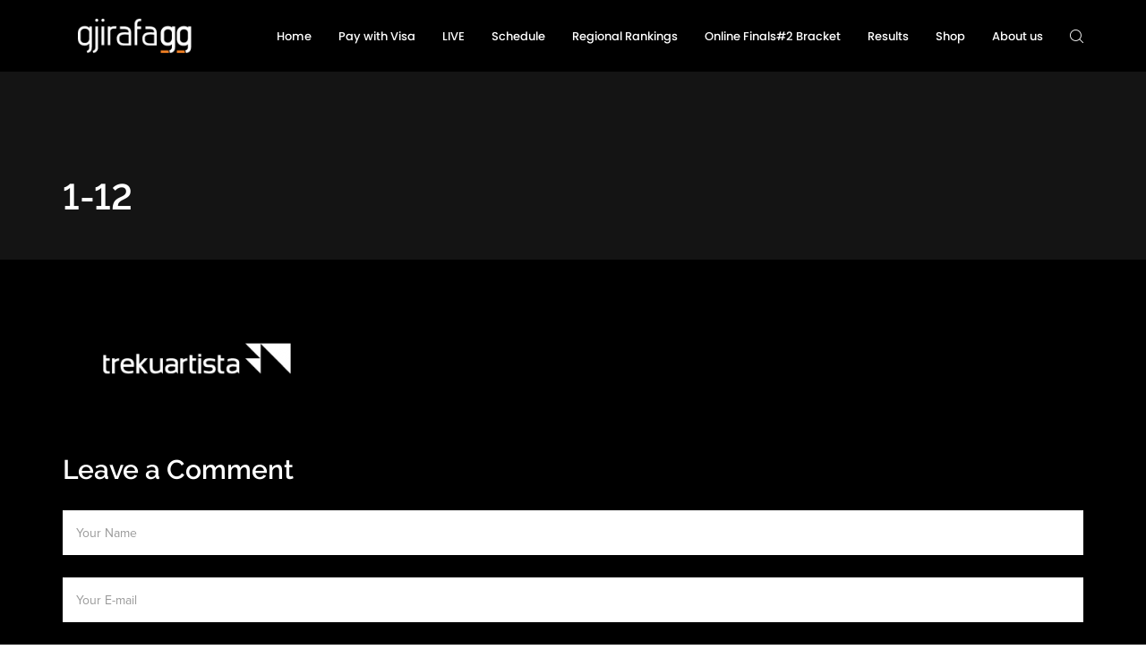

--- FILE ---
content_type: text/css
request_url: https://gjirafa.gg/wp-content/themes/plaxer/style.css?ver=6.9
body_size: -89
content:
/*!
Theme Name: Plaxer
Theme URI: http://promo-theme.com/plaxer/
Author: Promo Theme
Author URI: https://themeforest.net/user/ypromo
Description: Plaxer is the High-powered WordPress Theme for Gaming, eSports, Streaming and etc. Everyone can find a suitable page for itself. We have prepared the big set of components and styles for your awesome website.
Version: 1.0.9
Text Domain: plaxer
License: GNU General Public License v2 or later
License URI: LICENSE
*/

--- FILE ---
content_type: text/css
request_url: https://gjirafa.gg/wp-content/plugins/pt-plaxer-addons/assets/css/pt-addons.css?ver=6.9
body_size: 12727
content:
/* 
- All
*/
.tournament .title a, .stream-link, .match-item.minified .links a, .page-top-block .game-team .sep .links a {
  color: inherit;
  text-decoration: none;
}

.banner-area .banner-s-buttons, .banner-area .banner-c-block, .banner-area .play-button, .nav-buttons, .portfolio-item .plus-permalink, .skill-circle .circle .rate, .brand-item, .social-links-block, .tabs-block .tb-m-button,
.tabs-block .tb-buttons .button, .icon-box, .page-top-block .game-team .item,
.match-widget .game-team .item,
.match-item .game-team .item, .match-item.minified .date, .match-item.minified .links, .team-item .avatar .link, .categories-carousel .swiper-slide .full-link,
.products-carousel .swiper-slide .full-link, .page-top-block .game-team .sep .links {
  display: -webkit-box;
  display: -webkit-flex;
  display: -ms-flexbox;
  display: flex;
  -webkit-box-align: center;
  -webkit-align-items: center;
      -ms-flex-align: center;
          align-items: center;
  -webkit-box-pack: center;
  -webkit-justify-content: center;
      -ms-flex-pack: center;
          justify-content: center;
}

.bg-overlay .video-wrap.disable-on-scroll video,
.bg-overlay .video.disable-on-scroll video, .bg-overlay iframe.video.disable-on-scroll, .bg-overlay .video-controls.hide, .bg-overlay .video-controls .button:before, .bg-overlay .video-controls .button i, .bg-overlay .color, .nav-arrows .prev,
.nav-arrows .next, .slider-nav .prev,
.slider-nav .next, .loadmore-button .load-dots, .filter-buttons .wrap .button, .filter-buttons .wrap .button:before, .filter-buttons .wrap .button span, .nav-buttons > *, .portfolio-type-carousel2 .swiper-slide img, .skills-rate .rate-line span, .brand-block > .prev,
.brand-block > .next, .brand-item img, .app-button, .tabs-block .tb-m-button,
.tabs-block .tb-buttons .button, .tabs-block .tb-m-button span,
.tabs-block .tb-buttons .button span, .icon-box, .icon-box:before, .event-box .wrap:before, .match-item.minified .wrap:before, .gallery-carousel .swiper-slide:before, .team-item .avatar .link, .games-block .prev,
.games-block .next, .games-block .games-item .title, .testimonials-slider .prev,
.testimonials-slider .next, .categories-carousel .prev,
.categories-carousel .next,
.products-carousel .prev,
.products-carousel .next, .categories-carousel .swiper-slide .full-link,
.products-carousel .swiper-slide .full-link {
  -webkit-transition: 300ms ease;
  -o-transition: 300ms ease;
  transition: 300ms ease;
  -webkit-transition-property: color, background, mix-blend-mode, opacity, visibility, height;
  -o-transition-property: color, background, mix-blend-mode, opacity, visibility, height;
  transition-property: color, background, mix-blend-mode, opacity, visibility, height;
}

.vc_section,
.vc_row,
.wpb_wrapper, .bg-overlay .image, .banner-area .banner-c-block[data-type="about_me"] .a-img, .video-block, .portfolio-item .img, .tournament .image, .stream-item .image div, .gallery-carousel .swiper-slide, .side-img-block, .team-item .avatar, .games-block .games-item .image, .categories-carousel .swiper-slide .image,
.products-carousel .swiper-slide .image, .categories-one-screen .slider .swiper-slide {
  background: 50% no-repeat;
  background-size: cover;
}

@media (max-width: 767.98px) {
  body.mobile-images-true .vc_section,
  body.mobile-images-true .vc_row,
  body.mobile-images-true .wpb_wrapper, body.mobile-images-true .bg-overlay .image, .bg-overlay body.mobile-images-true .image, body.mobile-images-true .banner-area .banner-c-block[data-type="about_me"] .a-img, .banner-area .banner-c-block[data-type="about_me"] body.mobile-images-true .a-img, body.mobile-images-true .video-block, body.mobile-images-true .portfolio-item .img, .portfolio-item body.mobile-images-true .img, body.mobile-images-true .tournament .image, .tournament body.mobile-images-true .image, body.mobile-images-true .stream-item .image div, .stream-item .image body.mobile-images-true div, body.mobile-images-true .gallery-carousel .swiper-slide, .gallery-carousel body.mobile-images-true .swiper-slide, body.mobile-images-true .side-img-block, body.mobile-images-true .team-item .avatar, .team-item body.mobile-images-true .avatar, body.mobile-images-true .games-block .games-item .image, .games-block .games-item body.mobile-images-true .image, body.mobile-images-true .categories-carousel .swiper-slide .image, .categories-carousel .swiper-slide body.mobile-images-true .image,
  body.mobile-images-true .products-carousel .swiper-slide .image, .products-carousel .swiper-slide body.mobile-images-true .image, body.mobile-images-true .categories-one-screen .slider .swiper-slide, .categories-one-screen .slider body.mobile-images-true .swiper-slide {
    background-size: contain !important;
  }
}

.filter-buttons .wrap .button, .subscribe-form button {
  background: none;
  border: none;
  color: inherit;
  cursor: pointer;
  display: -webkit-inline-box;
  display: -webkit-inline-flex;
  display: -ms-inline-flexbox;
  display: inline-flex;
  -webkit-box-align: center;
  -webkit-align-items: center;
      -ms-flex-align: center;
          align-items: center;
  font-family: inherit;
  line-height: 1;
  outline: none;
  overflow: hidden;
  padding: 0;
  pointer-events: all;
  position: relative;
  text-decoration: none;
  -o-text-overflow: ellipsis;
     text-overflow: ellipsis;
  -webkit-transition: all 300ms ease;
  -o-transition: all 300ms ease;
  transition: all 300ms ease;
  -webkit-box-pack: center;
  -webkit-justify-content: center;
      -ms-flex-pack: center;
          justify-content: center;
  z-index: 1;
}

.filter-buttons .wrap .button span, .subscribe-form button span {
  white-space: nowrap;
  overflow: hidden;
  -o-text-overflow: ellipsis;
     text-overflow: ellipsis;
}

.bg-overlay, .bg-overlay .image, .bg-overlay .parallax-image, .bg-overlay .video-wrap,
.bg-overlay .video, .bg-overlay .color-change, .bg-overlay .color, .bg-overlay .bg-color, .bg-overlay .gradient, .bg-overlay .cross, .bg-overlay .dots, .bg-overlay .squares, .bg-overlay a, .banner-area .bottom-content .banner-pagination .swiper-pagination-bullet:after, .banner-area .banner-s-buttons .button .close-label, .banner-area .banner-c-block, .iframe-video iframe, .video-block .single-popup-item, .filter-buttons .wrap .button:before, .portfolio-item .wrap .link, .portfolio-item .img, .portfolio-item .img:before, .portfolio-item .link, .portfolio-type-carousel2 .swiper-slide a, .split-screen .map-block .map, .tabs-block .tb-m-button:after,
.tabs-block .tb-buttons .button:after, .icon-box:before, .icon-box .link, .tournament .image-block .link, .tournament .image, .event-box .wrap:before, .match-item.minified .wrap:before, .match-item.minified .link, .gallery-carousel .swiper-slide a, .team-item .avatar .link, .team-item .avatar .link:before, .games-block .games-item .link, .categories-carousel .swiper-slide .full-link,
.products-carousel .swiper-slide .full-link, .categories-carousel .swiper-slide .full-link:before,
.products-carousel .swiper-slide .full-link:before, .match-widget .link, .categories-one-screen .carousel .swiper-slide a {
  position: absolute;
  top: 0;
  left: 0;
  right: 0;
  bottom: 0;
}

.bg-overlay .video-wrap.disable-on-scroll.show video,
.bg-overlay .video.disable-on-scroll.show video, .bg-overlay iframe.video.disable-on-scroll.show, .banner-area .banner-s-buttons .button.active .close-label, .loadmore-button.loading .load-dots, .filter-buttons .wrap .button:hover:before, .filter-buttons .wrap .button.current:before, .portfolio-item .plus-permalink:hover span, .portfolio-type-carousel .portfolio-item .content, .skills-rate .rate-line div.animated span, .brand-item:hover img + img, .tabs-block .tb-m-button.current:after,
.tabs-block .tb-buttons .button.current:after, .event-box .wrap:hover:before, .match-item.minified .wrap:hover:before, .gallery-carousel .swiper-slide:hover:before, .team-item .avatar:hover .link, .categories-carousel .swiper-slide:hover .full-link,
.products-carousel .swiper-slide:hover .full-link {
  opacity: 1;
  visibility: visible;
}

.bg-overlay .video-wrap.disable-on-scroll video,
.bg-overlay .video.disable-on-scroll video, .bg-overlay iframe.video.disable-on-scroll, .bg-overlay .video-controls.hide, .banner-area .banner-s-buttons .button .close-label, .banner-area .banner-s-buttons .button.active .label, .banner-slider.swiper-container-initialized .banner-item .bg-overlay .memphis, .loadmore-button .load-dots, .loadmore-button.loading > *, .filter-buttons .wrap .button:before, .portfolio-item .plus-permalink span, .skills-rate .rate-line span, .brand-item:hover img, .tabs-block .tb-m-button:after,
.tabs-block .tb-buttons .button:after, .event-box .wrap:before, .match-item.minified .wrap:before, .gallery-carousel .swiper-slide:before, .team-item .avatar .link, .categories-carousel .swiper-slide .full-link,
.products-carousel .swiper-slide .full-link {
  opacity: 0;
  visibility: hidden;
}

.video-block .content > *:last-child, .portfolio-item .content > *:last-child, .skill-circle > *:last-child, .event-box .content > *:last-child, .event-box .links > *:last-child, .page-top-block .game-team .item > *:last-child, .match-widget .game-team .item > *:last-child, .match-item .game-team .item > *:last-child {
  margin-bottom: 0 !important;
}

/* 
- Accent color
*/
.tournament .title a:hover, .stream-link:hover, .match-item.minified .links a:hover, .page-top-block .game-team .sep .links a:hover, .nav-arrows .prev:hover,
.nav-arrows .next:hover, .slider-nav .prev:hover,
.slider-nav .next:hover, .slider-nav .pag.style1 .swiper-slide.swiper-slide-active:before, .slider-nav .pag.style1 .swiper-slide.swiper-slide-active span:nth-child(1):before, .slider-nav .pag.style2 .swiper-slide.swiper-slide-active:before, .slider-nav .pag.style2 .swiper-slide.swiper-slide-active span:nth-child(1):before, .banner-area .bottom-content .banner-pagination.style2 .swiper-pagination-bullet:after, .banner-area .bottom-content .banner-pagination.style2 .swiper-pagination-bullet.swiper-pagination-bullet-active:after, .banner-area .bottom-content .banner-pagination.style3 .swiper-pagination-bullet.swiper-pagination-bullet-active, .banner-area .banner-s-buttons .button .close-label, .banner-area .banner-s-buttons .button:not(.active):hover .label, .nav-buttons > *:hover, .portfolio-item .plus-permalink:hover i, .portfolio-type-carousel2 .swiper-slide .category, .brand-block > .prev:hover,
.brand-block > .next:hover, .subscribe-form button:hover, .tabs-block .tb-m-button:not(.current):hover,
.tabs-block .tb-buttons .button:not(.current):hover, .tabs-block .tb-m-button span,
.tabs-block .tb-buttons .button span, .tournament .b-col .value, .games-block .prev:hover,
.games-block .next:hover, .games-block .games-item:hover .title, .testimonials-slider .prev:hover,
.testimonials-slider .next:hover, .categories-carousel .prev:hover,
.categories-carousel .next:hover,
.products-carousel .prev:hover,
.products-carousel .next:hover, .page-top-block .game-team .item .points {
  color: #0750d0;
}

.slider-nav .pag.style1 .swiper-slide.swiper-slide-active span:nth-child(1), .slider-nav .pag.style2 .swiper-slide.swiper-slide-active span:nth-child(1), .banner-area .bottom-content .banner-pagination .swiper-pagination-bullet:after, .skills-rate .rate-line div, .contact-block .title:before, .tabs-block .tb-m-button:after,
.tabs-block .tb-buttons .button:after {
  background: #0750d0;
}

/* 
- Accent color 2
*/
.banner-area .bottom-content .banner-pagination.style3 .swiper-pagination-bullet.swiper-pagination-bullet-active:after, .contact-block .title, .page-top-block .game-team .points,
.match-widget .game-team .points,
.match-item .game-team .points {
  color: #9a50fc;
}

.banner-area .bottom-content .banner-pagination.style1 .swiper-pagination-bullet.swiper-pagination-bullet-active:after, .banner-area .bottom-content .banner-pagination.style2 .swiper-pagination-bullet.swiper-pagination-bullet-active:after, .app-button:hover {
  background: #9a50fc;
}

/*
- Aditional
*/
.vc_row[data-vc-full-width] {
  overflow: visible;
}

.owl-carousel .parallax-mirror {
  -webkit-transform: translateX(0) !important;
      -ms-transform: translateX(0) !important;
          transform: translateX(0) !important;
}

.owl-carousel .owl-item {
  -webkit-transition: 0.3s ease;
  -o-transition: 0.3s ease;
  transition: 0.3s ease;
  -webkit-transition-property: opacity, -webkit-transform;
  transition-property: opacity, -webkit-transform;
  -o-transition-property: opacity, transform;
  transition-property: opacity, transform;
  transition-property: opacity, transform, -webkit-transform;
}

.owl-carousel.loading .owl-item {
  opacity: 0 !important;
  -webkit-transform: translate(50%, 0%) !important;
      -ms-transform: translate(50%, 0%) !important;
          transform: translate(50%, 0%) !important;
}

.vc_section,
.vc_row,
.wpb_wrapper {
  position: relative;
  z-index: 1;
}

.cache-items {
  display: none !important;
}

.parallax-mirror img {
  left: 0;
}

[contenteditable=true]:empty:before {
  content: attr(data-placeholder);
  display: inline;
}

/*
- Load Items
*/
.load-items-area {
  display: none !important;
}

/* 
- Background Overlay
*/
.bg-overlay {
  z-index: -1;
  pointer-events: none;
}

.bg-overlay > div {
  z-index: 2 !important;
}

.bg-overlay .image.in-circle {
  left: 50%;
  margin-left: -125px;
  -webkit-mask-image: url(../imgs/mask-in-circle-right.svg);
          mask-image: url(../imgs/mask-in-circle-right.svg);
  -webkit-mask-position: 0 50%;
          mask-position: 0 50%;
  -webkit-mask-repeat: no-repeat;
          mask-repeat: no-repeat;
  -webkit-mask-size: cover;
          mask-size: cover;
  z-index: 3 !important;
}

.bg-overlay .image.in-circle.on-left {
  -webkit-mask-image: url(../imgs/mask-in-circle-left.svg);
          mask-image: url(../imgs/mask-in-circle-left.svg);
  -webkit-mask-position: 100% 50%;
          mask-position: 100% 50%;
}

.bg-overlay .video-wrap,
.bg-overlay .video {
  z-index: 3;
}

.bg-overlay .video-wrap video,
.bg-overlay .video video {
  position: absolute;
  min-width: 100%;
  min-height: 100%;
  width: auto;
  height: auto;
  top: 50%;
  left: 50%;
  -o-object-fit: contain;
     object-fit: contain;
  -webkit-transform: translate(-50%, -50%);
      -ms-transform: translate(-50%, -50%);
          transform: translate(-50%, -50%);
}

.bg-overlay .video-wrap audio,
.bg-overlay .video audio {
  display: none;
}

.bg-overlay iframe.video {
  width: auto;
  height: auto;
  min-width: 100%;
  min-height: 300%;
  max-width: none;
  top: 50%;
  left: 50%;
  -webkit-transform: translate(-50%, -50%);
      -ms-transform: translate(-50%, -50%);
          transform: translate(-50%, -50%);
}

.bg-overlay .color-change {
  -webkit-transition: all 3000ms linear;
  -o-transition: all 3000ms linear;
  transition: all 3000ms linear;
  mix-blend-mode: multiply;
}

.bg-overlay .video-controls {
  position: absolute;
  bottom: 30px;
  left: 30px;
  right: 30px;
  z-index: 100;
  pointer-events: none;
  font-size: 24px;
  display: -webkit-box;
  display: -webkit-flex;
  display: -ms-flexbox;
  display: flex;
  -webkit-box-align: center;
  -webkit-align-items: center;
      -ms-flex-align: center;
          align-items: center;
}

.bg-overlay .video-controls .button {
  pointer-events: all;
  position: relative;
  -webkit-box-flex: 0;
  -webkit-flex: 0 0 1.5em;
      -ms-flex: 0 0 1.5em;
          flex: 0 0 1.5em;
  text-align: center;
  cursor: pointer;
}

.bg-overlay .video-controls .button i {
  position: absolute;
  top: 0;
  left: 0;
  width: 100%;
  opacity: 0;
}

.bg-overlay .video-controls .button.active:before {
  opacity: 0;
}

.bg-overlay .video-controls .button.active i {
  opacity: 1;
}

.bg-overlay .text {
  position: absolute;
  left: 50%;
  white-space: nowrap;
  width: 100%;
  -webkit-transform: translateX(-50%);
      -ms-transform: translateX(-50%);
          transform: translateX(-50%);
  font-weight: bold;
  font-size: 250px;
  line-height: .7;
  opacity: 0.4;
  text-align: center;
  color: #fff;
  -webkit-filter: drop-shadow(2.5px 4.33px 5px rgba(40, 44, 46, 0.2));
          filter: drop-shadow(2.5px 4.33px 5px rgba(40, 44, 46, 0.2));
}

@supports (-webkit-text-stroke: 3px) {
  .bg-overlay .text {
    -webkit-text-fill-color: #f9f9f9;
    -webkit-text-stroke: 3px;
  }
}

.bg-overlay .text em {
  font-style: normal;
  font-size: 0.5em;
  vertical-align: top;
  margin-right: 0.5em;
}

.bg-overlay .text.bottom {
  bottom: -0.2em;
}

.bg-overlay .color {
  background-color: #1a1a1a;
  opacity: 0.2;
}

.bg-overlay .gradient {
  background-image: -webkit-gradient(linear, left top, left bottom, from(rgba(26, 26, 26, 0.2)), to(rgba(26, 26, 26, 0.7)));
  background-image: -o-linear-gradient(top, rgba(26, 26, 26, 0.2) 0%, rgba(26, 26, 26, 0.7) 100%);
  background-image: linear-gradient(to bottom, rgba(26, 26, 26, 0.2) 0%, rgba(26, 26, 26, 0.7) 100%);
  background-repeat: repeat-x;
}

.bg-overlay .cross {
  opacity: .5;
}

.bg-overlay .cross:before, .bg-overlay .cross:after {
  content: '';
  position: absolute;
  top: 50%;
  left: 50%;
  width: 105px;
  height: 360px;
  background: #fff;
}

.bg-overlay .cross:before {
  -webkit-transform: translate(-50%, -50%) rotate(-45deg);
      -ms-transform: translate(-50%, -50%) rotate(-45deg);
          transform: translate(-50%, -50%) rotate(-45deg);
}

.bg-overlay .cross:after {
  -webkit-transform: translate(-50%, -50%) rotate(45deg);
      -ms-transform: translate(-50%, -50%) rotate(45deg);
          transform: translate(-50%, -50%) rotate(45deg);
}

.bg-overlay .lines {
  position: absolute;
  top: 0;
  right: 0;
  width: 65%;
  height: 100%;
  max-width: 650px;
  -webkit-transform: skewX(-30deg);
      -ms-transform: skewX(-30deg);
          transform: skewX(-30deg);
  -webkit-transform-origin: 0% 65%;
      -ms-transform-origin: 0% 65%;
          transform-origin: 0% 65%;
}

.bg-overlay .lines.on-left {
  right: auto;
  left: 0;
  -webkit-transform: skewX(30deg);
      -ms-transform: skewX(30deg);
          transform: skewX(30deg);
}

.bg-overlay .lines div {
  width: 30.93525%;
  background-color: #fff;
  height: 100%;
  float: left;
  opacity: 0.07;
}

.bg-overlay .lines div:not(:last-of-type) {
  margin-right: 3.59712%;
}

.bg-overlay .dots {
  background: -o-linear-gradient(left, #9a50fc 33px, transparent 1%) center, -o-linear-gradient(#9a50fc 33px, transparent 1%) center, #585757;
  background: linear-gradient(90deg, #9a50fc 33px, transparent 1%) center, linear-gradient(#9a50fc 33px, transparent 1%) center, #585757;
  background-size: 35px 35px;
  opacity: 0.9;
}

.bg-overlay .squares {
  overflow: hidden;
}

.bg-overlay .squares:before, .bg-overlay .squares:after {
  content: "";
  position: absolute;
  background-color: rgba(255, 255, 255, 0.05);
  width: 100%;
  height: 100%;
  -webkit-transform: rotate(45deg) skewY(-25deg);
      -ms-transform: rotate(45deg) skewY(-25deg);
          transform: rotate(45deg) skewY(-25deg);
}

.bg-overlay .squares:before {
  left: -25%;
  bottom: 40%;
  -webkit-transform-origin: 100% 100%;
      -ms-transform-origin: 100% 100%;
          transform-origin: 100% 100%;
}

.bg-overlay .squares:after {
  top: 60%;
  left: 75%;
  -webkit-transform-origin: 0 0;
      -ms-transform-origin: 0 0;
          transform-origin: 0 0;
}

.bg-overlay a {
  pointer-events: all;
}

/*
- Sidebar Block
*/
.sidebar-block {
  position: fixed;
  top: 0;
  left: 0;
  bottom: 0;
  background: #000;
  border-right: 1px solid #333333;
  z-index: 105;
  width: 75px;
}

.sidebar-block .sidebar-butter {
  position: absolute;
  left: 50%;
  margin: 0 0 0 -12px !important;
}

/*
- Swiper Dots
*/
.swiper-dots {
  display: -webkit-box;
  display: -webkit-flex;
  display: -ms-flexbox;
  display: flex;
  -webkit-box-align: center;
  -webkit-align-items: center;
      -ms-flex-align: center;
          align-items: center;
  pointer-events: none;
}

.swiper-dots .swiper-pagination-bullet {
  display: block;
  width: 10px;
  height: 10px;
  border-radius: 50%;
  -webkit-transition: all 400ms ease-in-out;
  -o-transition: all 400ms ease-in-out;
  transition: all 400ms ease-in-out;
  border: 1px solid;
  margin-right: 6px;
  pointer-events: all;
  cursor: pointer;
}

.swiper-dots .swiper-pagination-bullet.swiper-pagination-bullet-active {
  -webkit-box-shadow: inset 0 0 0 5px;
          box-shadow: inset 0 0 0 5px;
}

.swiper-dots .swiper-pagination-bullet:last-child {
  margin-right: 0;
}

/*
- Nav Arrows
*/
.prev,
.next {
  -webkit-user-select: none;
     -moz-user-select: none;
      -ms-user-select: none;
          user-select: none;
}

.prev.swiper-button-disabled,
.next.swiper-button-disabled {
  opacity: .2 !important;
  pointer-events: none;
}

.nav-arrows {
  position: absolute;
  display: -webkit-box;
  display: -webkit-flex;
  display: -ms-flexbox;
  display: flex;
  -webkit-box-align: center;
  -webkit-align-items: center;
      -ms-flex-align: center;
          align-items: center;
  top: 0;
  right: 0;
  z-index: 2;
}

.nav-arrows .prev,
.nav-arrows .next {
  cursor: pointer;
  opacity: .4;
}

.nav-arrows .prev:hover,
.nav-arrows .next:hover {
  opacity: 1;
}

.nav-arrows .next {
  margin-left: 15px;
}

@media (max-width: 575.98px) {
  .nav-arrows {
    top: -25px !important;
  }
}

/*
- Slider Nav
*/
@-webkit-keyframes slider_pin {
  0%,
  100% {
    color: inherit;
  }
  50% {
    color: #0750d0;
    background: #0750d0;
  }
}
@keyframes slider_pin {
  0%,
  100% {
    color: inherit;
  }
  50% {
    color: #0750d0;
    background: #0750d0;
  }
}

.slider-nav {
  display: -webkit-box;
  display: -webkit-flex;
  display: -ms-flexbox;
  display: flex;
  -webkit-box-align: center;
  -webkit-align-items: center;
      -ms-flex-align: center;
          align-items: center;
}

.slider-nav .prev,
.slider-nav .next {
  cursor: pointer;
  pointer-events: all;
  opacity: .4;
}

.slider-nav .prev:hover,
.slider-nav .next:hover {
  opacity: 1;
}

.slider-nav .pag.style1 {
  display: -webkit-box;
  display: -webkit-flex;
  display: -ms-flexbox;
  display: flex;
  padding: 0 9px;
  margin: 0 35px;
  max-width: 309px;
  pointer-events: all;
}

.slider-nav .pag.style1 .swiper-slide {
  position: relative;
  display: -webkit-box;
  display: -webkit-flex;
  display: -ms-flexbox;
  display: flex;
  -webkit-box-align: end;
  -webkit-align-items: flex-end;
      -ms-flex-align: end;
          align-items: flex-end;
  cursor: pointer;
  max-width: 96px;
  padding-top: 5px;
  border-bottom: 1px solid #696969;
  margin-bottom: 20px;
}

.slider-nav .pag.style1 .swiper-slide:not(:last-child) {
  padding-right: 9px;
}

.slider-nav .pag.style1 .swiper-slide:before {
  content: attr(data-num);
  position: absolute;
  top: 100%;
  left: 0%;
  font-size: 15px;
  line-height: 1;
  margin-top: 5px;
  margin-left: 2px;
  min-width: 30px;
  text-align: center;
  -webkit-transform: translateX(-50%);
      -ms-transform: translateX(-50%);
          transform: translateX(-50%);
  -webkit-transition: all 300ms ease-in-out;
  -o-transition: all 300ms ease-in-out;
  transition: all 300ms ease-in-out;
  opacity: .5;
}

.slider-nav .pag.style1 .swiper-slide span {
  position: relative;
  width: 3px;
  height: 4px;
  background: #696969;
  margin-right: 9px;
  -webkit-transition: all 300ms ease-in-out;
  -o-transition: all 300ms ease-in-out;
  transition: all 300ms ease-in-out;
  -webkit-transition-delay: 0ms;
       -o-transition-delay: 0ms;
          transition-delay: 0ms;
}

.slider-nav .pag.style1 .swiper-slide span:nth-child(2), .slider-nav .pag.style1 .swiper-slide span:nth-child(8) {
  height: 12px;
}

.slider-nav .pag.style1 .swiper-slide span:nth-child(3), .slider-nav .pag.style1 .swiper-slide span:nth-child(7) {
  height: 9px;
}

.slider-nav .pag.style1 .swiper-slide span:nth-child(4), .slider-nav .pag.style1 .swiper-slide span:nth-child(6) {
  height: 6px;
}

.slider-nav .pag.style1 .swiper-slide span:nth-child(1) {
  height: 15px;
}

.slider-nav .pag.style1 .swiper-slide span:nth-child(8) {
  margin-right: 0;
}

.slider-nav .pag.style1 .swiper-slide span:before {
  content: '';
  position: absolute;
  top: -5px;
  left: 1px;
  bottom: 0;
  width: 1px;
  -webkit-box-shadow: inset 0 0 3px;
          box-shadow: inset 0 0 3px;
  opacity: 0.5;
}

.slider-nav .pag.style1 .swiper-slide.swiper-slide-active:before {
  opacity: 1;
  -webkit-transition-delay: 800ms;
       -o-transition-delay: 800ms;
          transition-delay: 800ms;
}

.slider-nav .pag.style1 .swiper-slide.swiper-slide-active span:nth-child(1) {
  -webkit-transition-delay: 800ms;
       -o-transition-delay: 800ms;
          transition-delay: 800ms;
}

.slider-nav .pag.style1 .swiper-slide.swiper-slide-prev span {
  -webkit-animation: slider_pin 150ms ease-in-out;
          animation: slider_pin 150ms ease-in-out;
}

.slider-nav .pag.style1 .swiper-slide.swiper-slide-prev span:nth-child(1) {
  -webkit-animation-delay: 100ms;
          animation-delay: 100ms;
}

.slider-nav .pag.style1 .swiper-slide.swiper-slide-prev span:nth-child(2) {
  -webkit-animation-delay: 200ms;
          animation-delay: 200ms;
}

.slider-nav .pag.style1 .swiper-slide.swiper-slide-prev span:nth-child(3) {
  -webkit-animation-delay: 300ms;
          animation-delay: 300ms;
}

.slider-nav .pag.style1 .swiper-slide.swiper-slide-prev span:nth-child(4) {
  -webkit-animation-delay: 400ms;
          animation-delay: 400ms;
}

.slider-nav .pag.style1 .swiper-slide.swiper-slide-prev span:nth-child(5) {
  -webkit-animation-delay: 500ms;
          animation-delay: 500ms;
}

.slider-nav .pag.style1 .swiper-slide.swiper-slide-prev span:nth-child(6) {
  -webkit-animation-delay: 600ms;
          animation-delay: 600ms;
}

.slider-nav .pag.style1 .swiper-slide.swiper-slide-prev span:nth-child(7) {
  -webkit-animation-delay: 700ms;
          animation-delay: 700ms;
}

.slider-nav .pag.style1 .swiper-slide.swiper-slide-prev span:nth-child(8) {
  -webkit-animation-delay: 800ms;
          animation-delay: 800ms;
}

.slider-nav .pag.style2 {
  display: -webkit-box;
  display: -webkit-flex;
  display: -ms-flexbox;
  display: flex;
  padding: 0 9px;
  margin: 0 35px;
  max-width: 307px;
}

.slider-nav .pag.style2 .swiper-slide {
  position: relative;
  display: -webkit-box;
  display: -webkit-flex;
  display: -ms-flexbox;
  display: flex;
  -webkit-box-align: end;
  -webkit-align-items: flex-end;
      -ms-flex-align: end;
          align-items: flex-end;
  cursor: pointer;
  max-width: 96px;
  padding-top: 5px;
  border-bottom: 1px solid #696969;
  margin-bottom: 20px;
}

.slider-nav .pag.style2 .swiper-slide:before {
  content: attr(data-num);
  position: absolute;
  top: 100%;
  left: 0%;
  font-size: 15px;
  line-height: 1;
  margin-top: 5px;
  margin-left: 2px;
  min-width: 30px;
  text-align: center;
  -webkit-transform: translateX(-50%);
      -ms-transform: translateX(-50%);
          transform: translateX(-50%);
  -webkit-transition: all 300ms ease-in-out;
  -o-transition: all 300ms ease-in-out;
  transition: all 300ms ease-in-out;
  opacity: .5;
}

.slider-nav .pag.style2 .swiper-slide span {
  position: relative;
  width: 1px;
  height: 8px;
  background: #696969;
  margin-right: 23px;
  -webkit-transition: all 300ms ease-in-out;
  -o-transition: all 300ms ease-in-out;
  transition: all 300ms ease-in-out;
  -webkit-transition-delay: 0ms;
       -o-transition-delay: 0ms;
          transition-delay: 0ms;
}

.slider-nav .pag.style2 .swiper-slide span:nth-child(1) {
  height: 20px;
}

.slider-nav .pag.style2 .swiper-slide.swiper-slide-active:before {
  opacity: 1;
  -webkit-transition-delay: 800ms;
       -o-transition-delay: 800ms;
          transition-delay: 800ms;
}

.slider-nav .pag.style2 .swiper-slide.swiper-slide-active span:nth-child(1) {
  -webkit-transition-delay: 800ms;
       -o-transition-delay: 800ms;
          transition-delay: 800ms;
}

.slider-nav .pag.style2 .swiper-slide.swiper-slide-prev span {
  -webkit-animation: slider_pin 350ms ease-in-out;
          animation: slider_pin 350ms ease-in-out;
}

.slider-nav .pag.style2 .swiper-slide.swiper-slide-prev span:nth-child(1) {
  -webkit-animation-delay: 100ms;
          animation-delay: 100ms;
}

.slider-nav .pag.style2 .swiper-slide.swiper-slide-prev span:nth-child(2) {
  -webkit-animation-delay: 200ms;
          animation-delay: 200ms;
}

.slider-nav .pag.style2 .swiper-slide.swiper-slide-prev span:nth-child(3) {
  -webkit-animation-delay: 300ms;
          animation-delay: 300ms;
}

.slider-nav .pag.style2 .swiper-slide.swiper-slide-prev span:nth-child(4) {
  -webkit-animation-delay: 400ms;
          animation-delay: 400ms;
}

@media (max-width: 575.98px) {
  .slider-nav .pag {
    display: none !important;
  }
  .slider-nav .next {
    margin-left: 15px;
  }
}

/*
- Banner Slider
*/
.banner-area {
  position: relative;
}

.banner-area .bottom-content {
  position: absolute;
  left: 0;
  right: 0;
  bottom: 67px;
  pointer-events: none;
  z-index: 2;
}

.banner-area .bottom-content .container {
  display: -webkit-box;
  display: -webkit-flex;
  display: -ms-flexbox;
  display: flex;
  -webkit-box-align: center;
  -webkit-align-items: center;
      -ms-flex-align: center;
          align-items: center;
}

.banner-area .bottom-content .banner-pagination {
  font-size: 15px;
  font-family: 'poppins';
  font-weight: 600;
}

.banner-area .bottom-content .banner-pagination .swiper-pagination-bullet {
  position: relative;
  margin-right: 15px;
  line-height: 20px;
  pointer-events: all;
  cursor: pointer;
  -webkit-transition: all 400ms ease-in-out;
  -o-transition: all 400ms ease-in-out;
  transition: all 400ms ease-in-out;
}

.banner-area .bottom-content .banner-pagination .swiper-pagination-bullet span {
  position: relative;
  z-index: 1;
  padding: 0 8px;
}

.banner-area .bottom-content .banner-pagination .swiper-pagination-bullet:before, .banner-area .bottom-content .banner-pagination .swiper-pagination-bullet:after {
  -webkit-transition: all 400ms ease-in-out;
  -o-transition: all 400ms ease-in-out;
  transition: all 400ms ease-in-out;
}

.banner-area .bottom-content .banner-pagination .swiper-pagination-bullet:before {
  content: '';
  position: absolute;
  top: 50%;
  right: -8px;
  margin-top: -1px;
  width: 1px;
  height: 20px;
  background: #fff;
  margin-top: -10px;
  -webkit-transform: rotate(20deg);
      -ms-transform: rotate(20deg);
          transform: rotate(20deg);
  -webkit-transform-origin: 0% 50%;
      -ms-transform-origin: 0% 50%;
          transform-origin: 0% 50%;
}

.banner-area .bottom-content .banner-pagination .swiper-pagination-bullet:after {
  content: '';
  z-index: 0;
  -webkit-transform: skewX(-20deg);
      -ms-transform: skewX(-20deg);
          transform: skewX(-20deg);
  -webkit-transition: all 400ms ease-in-out;
  -o-transition: all 400ms ease-in-out;
  transition: all 400ms ease-in-out;
}

.banner-area .bottom-content .banner-pagination .swiper-pagination-bullet:last-child {
  margin-right: 0 !important;
}

.banner-area .bottom-content .banner-pagination .swiper-pagination-bullet:last-child:before {
  display: none;
}

.banner-area .bottom-content .banner-pagination .swiper-pagination-bullet.swiper-pagination-bullet-active {
  margin-right: 33px;
}

.banner-area .bottom-content .banner-pagination .swiper-pagination-bullet.swiper-pagination-bullet-active:before {
  right: -17px;
  -webkit-transform: rotate(90deg);
      -ms-transform: rotate(90deg);
          transform: rotate(90deg);
}

.banner-area .bottom-content .banner-pagination.style1 .swiper-pagination-bullet.swiper-pagination-bullet-active:after {
  -webkit-filter: brightness(0.6);
          filter: brightness(0.6);
}

.banner-area .bottom-content .banner-pagination.style2 .swiper-pagination-bullet:after {
  background: none;
  -webkit-box-shadow: inset 0 0 0 2px;
          box-shadow: inset 0 0 0 2px;
}

.banner-area .bottom-content .banner-pagination.style2 .swiper-pagination-bullet.swiper-pagination-bullet-active:after {
  -webkit-filter: brightness(0.6);
          filter: brightness(0.6);
  -webkit-box-shadow: inset 0 0 0 0px;
          box-shadow: inset 0 0 0 0px;
}

.banner-area .bottom-content .banner-pagination.style3 .swiper-pagination-bullet:after {
  background: transparent;
}

.banner-area .bottom-content .banner-pagination.style3 .swiper-pagination-bullet.swiper-pagination-bullet-active:after {
  -webkit-filter: brightness(0.6);
          filter: brightness(0.6);
}

.banner-area .bottom-content .prev,
.banner-area .bottom-content .next {
  font-size: 20px;
}

.banner-area .bottom-content .prev {
  margin-right: 15px;
}

.banner-area .bottom-content .next {
  margin-left: 15px;
}

@media (max-width: 575.98px) {
  .banner-area .bottom-content {
    bottom: 20px;
  }
}

.banner-area .social-links {
  position: absolute;
  left: 28px;
  bottom: 50px;
  z-index: 2;
  font-size: 16px;
  display: block;
}

.banner-area .social-links a {
  margin: 0 0 20px;
}

@media (max-width: 767.98px) {
  .banner-area .social-links {
    display: none;
  }
}

.banner-area.bsl-right .social-links {
  left: auto;
  right: 28px;
}

.banner-area .banner-s-buttons {
  position: absolute;
  top: 50%;
  right: 30px;
  width: 560px;
  -webkit-transform: rotate(-90deg) translate(50%, -50%);
      -ms-transform: rotate(-90deg) translate(50%, -50%);
          transform: rotate(-90deg) translate(50%, -50%);
  -webkit-transform-origin: 100% 0%;
      -ms-transform-origin: 100% 0%;
          transform-origin: 100% 0%;
  text-align: center;
  line-height: 65px;
  z-index: 3;
}

.banner-area .banner-s-buttons .button {
  position: relative;
  font-family: poppins, sans-serif;
  text-transform: uppercase;
  font-weight: 600;
  -webkit-user-select: none;
     -moz-user-select: none;
      -ms-user-select: none;
          user-select: none;
  padding: 0 30px;
  cursor: pointer;
}

.banner-area .banner-s-buttons .button:not(:last-child) {
  margin-right: 30px;
}

.banner-area .banner-s-buttons .button:not(:last-child):before {
  content: '';
  position: absolute;
  top: 50%;
  right: -15px;
  width: 1px;
  height: 16px;
  margin-top: -8px;
  background: #333333;
}

@media (max-width: 575.98px) {
  .banner-area .banner-s-buttons .button:not(:last-child):before {
    right: -10px;
  }
}

.banner-area .banner-s-buttons .button > * {
  display: block;
  -webkit-transition: all 400ms ease-in-out;
  -o-transition: all 400ms ease-in-out;
  transition: all 400ms ease-in-out;
}

.banner-area .banner-s-buttons .button .close-label {
  -webkit-transform: translateY(30px);
      -ms-transform: translateY(30px);
          transform: translateY(30px);
}

.banner-area .banner-s-buttons .button .close-label i {
  font-size: 14px;
  margin-right: 7px;
}

.banner-area .banner-s-buttons .button:not(.active):hover .label {
  -webkit-transform: translateY(-5px);
      -ms-transform: translateY(-5px);
          transform: translateY(-5px);
}

.banner-area .banner-s-buttons .button.active .label {
  -webkit-transform: translateY(-30px);
      -ms-transform: translateY(-30px);
          transform: translateY(-30px);
}

.banner-area .banner-s-buttons .button.active .close-label {
  -webkit-transform: translateY(0);
      -ms-transform: translateY(0);
          transform: translateY(0);
}

@media (max-width: 575.98px) {
  .banner-area .banner-s-buttons {
    top: 100%;
    left: 50%;
    right: auto;
    line-height: 40px;
    -webkit-transform: translate(-50%, -100%);
        -ms-transform: translate(-50%, -100%);
            transform: translate(-50%, -100%);
    -webkit-transform-origin: 50% 50%;
        -ms-transform-origin: 50% 50%;
            transform-origin: 50% 50%;
  }
  .banner-area .banner-s-buttons .button {
    padding: 0 15px;
  }
  .banner-area .banner-s-buttons .button:not(:last-child) {
    margin-right: 15px;
  }
}

.banner-area .banner-c-block {
  -webkit-transform: translateX(100%);
      -ms-transform: translateX(100%);
          transform: translateX(100%);
  background: rgba(0, 0, 0, 0.9);
  -webkit-transition: -webkit-transform 600ms ease-in-out;
  transition: -webkit-transform 600ms ease-in-out;
  -o-transition: transform 600ms ease-in-out;
  transition: transform 600ms ease-in-out;
  transition: transform 600ms ease-in-out, -webkit-transform 600ms ease-in-out;
  z-index: 2;
}

.banner-area .banner-c-block .categories-carousel {
  width: 100%;
}

.banner-area .banner-c-block.active {
  -webkit-transform: translateX(0%);
      -ms-transform: translateX(0%);
          transform: translateX(0%);
}

.banner-area .banner-c-block .container {
  max-width: 1440px;
}

.banner-area .banner-c-block[data-type="about_me"] .row {
  -webkit-box-align: center;
  -webkit-align-items: center;
      -ms-flex-align: center;
          align-items: center;
}

.banner-area .banner-c-block[data-type="about_me"] .a-img {
  height: 100%;
  min-height: 560px;
}

.banner-area .banner-c-block[data-type="about_me"] .a-img .play-button {
  position: absolute;
  top: 50%;
  left: 50%;
  -webkit-transform: translate(-50%, -50%);
      -ms-transform: translate(-50%, -50%);
          transform: translate(-50%, -50%);
}

@media (max-width: 767.98px) {
  .banner-area .banner-c-block[data-type="about_me"] .container {
    overflow: auto;
    max-height: 100%;
    padding: 50px 15px;
  }
  .banner-area .banner-c-block[data-type="about_me"] .a-img {
    margin-top: 50px;
  }
}

.banner-area .heading-block .num {
  position: absolute;
  top: -17px;
  left: -18px;
  font-size: 15px;
  font-weight: 600;
}

@media (max-width: 575.98px) {
  .banner-area .heading-block .num {
    top: -15px;
    left: -5px;
    font-size: 12px;
  }
}

.banner-area .play-button {
  position: absolute;
  top: 50%;
  left: 50%;
  -webkit-transform: translate(-50%, -50%);
      -ms-transform: translate(-50%, -50%);
          transform: translate(-50%, -50%);
  color: inherit;
}

.banner-area .play-button i {
  font-size: 68px;
}

.banner-area.content-on-bottom .banner-item > * > .row {
  padding-bottom: 80px;
}

.banner-area.content-on-bottom .bottom-content {
  bottom: 30px;
}

.banner-area.content-on-top .banner-item > * > .row {
  padding-top: 110px;
}

.banner-slider {
  position: relative;
}

.banner-slider.swiper-container-initialized .banner-item .bg-overlay .memphis {
  -webkit-transition: all 800ms ease-in-out;
  -o-transition: all 800ms ease-in-out;
  transition: all 800ms ease-in-out;
}

.banner-slider.swiper-container-initialized .banner-item .col-auto .heading-block.with-decor-block:before,
.banner-slider.swiper-container-initialized .banner-item .col-auto .heading-block.with-decor-block-style2:before {
  -webkit-clip-path: polygon(0 0, 0 0, 0 100%, 0% 100%);
          clip-path: polygon(0 0, 0 0, 0 100%, 0% 100%);
  -webkit-transition: all 600ms ease-in-out;
  -o-transition: all 600ms ease-in-out;
  transition: all 600ms ease-in-out;
}

.banner-slider.swiper-container-initialized .banner-item .col-auto .heading-block > *,
.banner-slider.swiper-container-initialized .banner-item .col-auto > .text,
.banner-slider.swiper-container-initialized .banner-item .col-auto > .button-style1 {
  -webkit-transform: translateX(-100%);
      -ms-transform: translateX(-100%);
          transform: translateX(-100%);
  -webkit-clip-path: polygon(100% 0, 100% 0, 100% 100%, 100% 100%);
          clip-path: polygon(100% 0, 100% 0, 100% 100%, 100% 100%);
  -webkit-transition: all 600ms ease-in-out;
  -o-transition: all 600ms ease-in-out;
  transition: all 600ms ease-in-out;
}

.banner-slider.swiper-container-initialized .banner-item .col-auto .h {
  padding-bottom: .1em;
}

.banner-slider.swiper-container-initialized .banner-item .col-auto .play-button-type2 {
  -webkit-transform: translateX(0%) !important;
      -ms-transform: translateX(0%) !important;
          transform: translateX(0%) !important;
  -webkit-clip-path: none !important;
          clip-path: none !important;
  opacity: 0;
}

.banner-slider.swiper-container-initialized .swiper-slide-active .banner-item .col-auto .heading-block.with-decor-block:before,
.banner-slider.swiper-container-initialized .swiper-slide-active .banner-item .col-auto .heading-block.with-decor-block-style2:before {
  -webkit-clip-path: polygon(0 0, 100% 0, 100% 100%, 0% 100%);
          clip-path: polygon(0 0, 100% 0, 100% 100%, 0% 100%);
  -webkit-transition-delay: 600ms;
       -o-transition-delay: 600ms;
          transition-delay: 600ms;
}

.banner-slider.swiper-container-initialized .swiper-slide-active .banner-item .col-auto .heading-block > *,
.banner-slider.swiper-container-initialized .swiper-slide-active .banner-item .col-auto > .text,
.banner-slider.swiper-container-initialized .swiper-slide-active .banner-item .col-auto > .button-style1 {
  -webkit-transform: translateX(0%);
      -ms-transform: translateX(0%);
          transform: translateX(0%);
  -webkit-clip-path: polygon(0 0, 100% 0, 100% 100%, 0% 100%);
          clip-path: polygon(0 0, 100% 0, 100% 100%, 0% 100%);
  -webkit-transition-delay: 800ms;
       -o-transition-delay: 800ms;
          transition-delay: 800ms;
}

.banner-slider.swiper-container-initialized .swiper-slide-active .banner-item .col-auto .play-button-type2 {
  opacity: 1;
}

/*
- Mouse Button
*/
@-webkit-keyframes mouse_roll {
  0% {
    -webkit-transform: translate(0px, 0px);
            transform: translate(0px, 0px);
    opacity: 0;
  }
  20%,
  50% {
    opacity: 1;
  }
  100% {
    -webkit-transform: translate(0px, 5px);
            transform: translate(0px, 5px);
    opacity: 0;
  }
}
@keyframes mouse_roll {
  0% {
    -webkit-transform: translate(0px, 0px);
            transform: translate(0px, 0px);
    opacity: 0;
  }
  20%,
  50% {
    opacity: 1;
  }
  100% {
    -webkit-transform: translate(0px, 5px);
            transform: translate(0px, 5px);
    opacity: 0;
  }
}

/* 
- Play Button
*/
@-webkit-keyframes play_pulse {
  0%,
  40%,
  75% {
    -webkit-transform: scale(1);
            transform: scale(1);
  }
  25% {
    -webkit-transform: scale(1.1);
            transform: scale(1.1);
  }
  55% {
    -webkit-transform: scale(1.2);
            transform: scale(1.2);
  }
}
@keyframes play_pulse {
  0%,
  40%,
  75% {
    -webkit-transform: scale(1);
            transform: scale(1);
  }
  25% {
    -webkit-transform: scale(1.1);
            transform: scale(1.1);
  }
  55% {
    -webkit-transform: scale(1.2);
            transform: scale(1.2);
  }
}

/* 
- Video Block
*/
.iframe-video {
  position: relative;
  padding-bottom: 56.25%;
  margin-bottom: 45px;
}

.iframe-video iframe {
  width: 100%;
  height: 100%;
}

.video-block {
  position: relative;
  text-align: center;
  display: -webkit-box;
  display: -webkit-flex;
  display: -ms-flexbox;
  display: flex;
  -webkit-box-align: center;
  -webkit-align-items: center;
      -ms-flex-align: center;
          align-items: center;
  -webkit-box-pack: center;
  -webkit-justify-content: center;
      -ms-flex-pack: center;
          justify-content: center;
}

.video-block.light-color {
  color: #fff;
}

.video-block img {
  display: block;
}

.video-block .play-button > *:last-child {
  margin-right: 0;
}

.video-block .play-button span {
  position: absolute;
  top: 50%;
  white-space: nowrap;
  left: 100%;
  margin-top: -0.5em;
  line-height: 1;
}

.video-block .content {
  max-width: 460px;
}

.video-block .content .heading-block {
  margin: 0 0 25px;
}

.video-block .content .heading-block .sub-h {
  margin-bottom: 10px;
}

.video-block .content .play-button {
  margin: 0 auto;
  color: #000;
}

.video-block .content .play-button:hover {
  color: #fff;
}

.video-block .single-popup-item {
  z-index: 2;
}

.video-block.type-block {
  padding-bottom: 56.25%;
  margin-bottom: 45px;
}

.video-block.type-block .play-button {
  position: absolute;
  top: 50%;
  left: 50%;
  -webkit-transform: translate(-50%, -50%);
      -ms-transform: translate(-50%, -50%);
          transform: translate(-50%, -50%);
}

.video-block:hover .play-button i {
  -webkit-transform: scale(1.1);
      -ms-transform: scale(1.1);
          transform: scale(1.1);
}

/* 
- Load More Button
*/
.loadmore-button-block {
  text-align: center;
  margin: 30px 0;
}

.portfolio-block.gap-on .loadmore-button-block,
.portfolio-block.portfolio-type-packery.gap-on .loadmore-button-block {
  margin-top: 15px;
}

.blog-block .loadmore-button-block {
  margin-top: -15px;
}

.product-block .loadmore-button-block {
  margin-top: -30px;
}

@-webkit-keyframes load_dots {
  0%,
  100% {
    -webkit-transform: translateY(0px);
            transform: translateY(0px);
  }
  50% {
    -webkit-transform: translateY(-4px);
            transform: translateY(-4px);
  }
}

@keyframes load_dots {
  0%,
  100% {
    -webkit-transform: translateY(0px);
            transform: translateY(0px);
  }
  50% {
    -webkit-transform: translateY(-4px);
            transform: translateY(-4px);
  }
}

.loadmore-button {
  position: relative;
}

.loadmore-button i {
  -webkit-transition: -webkit-transform 300ms ease-in-out;
  transition: -webkit-transform 300ms ease-in-out;
  -o-transition: transform 300ms ease-in-out;
  transition: transform 300ms ease-in-out;
  transition: transform 300ms ease-in-out, -webkit-transform 300ms ease-in-out;
}

.loadmore-button:hover i {
  -webkit-transform: translateY(2px);
      -ms-transform: translateY(2px);
          transform: translateY(2px);
}

.loadmore-button .load-dots {
  position: absolute;
  width: 6px;
  height: 6px;
  overflow: visible;
}

.loadmore-button .load-dots em, .loadmore-button .load-dots:before, .loadmore-button .load-dots:after {
  content: '';
  position: absolute;
  width: 6px;
  height: 6px;
  border-radius: 50%;
  -webkit-box-shadow: inset 0 0 0 3px;
          box-shadow: inset 0 0 0 3px;
}

.loadmore-button .load-dots em {
  left: 0;
}

.loadmore-button .load-dots:before {
  left: -8px;
}

.loadmore-button .load-dots:after {
  right: -8px;
}

.loadmore-button > * {
  -webkit-transition: 400ms ease-in-out;
  -o-transition: 400ms ease-in-out;
  transition: 400ms ease-in-out;
  -webkit-transition-property: opacity, visible, -webkit-transform !important;
  transition-property: opacity, visible, -webkit-transform !important;
  -o-transition-property: opacity, visible, transform !important;
  transition-property: opacity, visible, transform !important;
  transition-property: opacity, visible, transform, -webkit-transform !important;
}

.loadmore-button.loading .load-dots em, .loadmore-button.loading .load-dots:before, .loadmore-button.loading .load-dots:after {
  -webkit-animation: load_dots 1000ms ease-in-out infinite;
          animation: load_dots 1000ms ease-in-out infinite;
}

.loadmore-button.loading .load-dots:before {
  -webkit-animation-delay: 0;
          animation-delay: 0;
}

.loadmore-button.loading .load-dots em {
  -webkit-animation-delay: 333ms;
          animation-delay: 333ms;
}

.loadmore-button.loading .load-dots:after {
  -webkit-animation-delay: 666ms;
          animation-delay: 666ms;
}

/* 
- Filter Buttons
*/
.filter-buttons {
  margin: 40px 0 15px;
}

.filter-buttons .wrap {
  display: -webkit-box;
  display: -webkit-flex;
  display: -ms-flexbox;
  display: flex;
  -webkit-box-pack: center;
  -webkit-justify-content: center;
      -ms-flex-pack: center;
          justify-content: center;
  -webkit-flex-wrap: wrap;
      -ms-flex-wrap: wrap;
          flex-wrap: wrap;
  padding: 0;
}

[data-vc-full-width-init="true"] .filter-buttons .wrap {
  padding: 0 15px;
}

.filter-buttons .wrap .button {
  display: block;
  position: relative;
  overflow: visible;
  line-height: 20px;
  text-transform: uppercase;
  font-size: 16px;
  font-weight: 300;
  margin-bottom: 15px;
  padding: 0 5px;
  font-family: poppins, sans-serif;
  -webkit-user-select: none;
     -moz-user-select: none;
      -ms-user-select: none;
          user-select: none;
  z-index: 1;
}

.filter-buttons .wrap .button:not(:last-of-type) {
  margin-right: 20px;
}

.filter-buttons .wrap .button:last-child:after {
  display: none;
}

.filter-buttons .wrap .button:hover {
  background: none;
}

.filter-buttons .wrap .button:before {
  content: '';
  -webkit-transition: all 400ms ease-in-out;
  -o-transition: all 400ms ease-in-out;
  transition: all 400ms ease-in-out;
  background: #8c400e;
  z-index: -1;
}

.filter-buttons .wrap .button:after {
  content: '';
  position: absolute;
  top: 0;
  right: -10px;
  width: 1px;
  height: 20px;
  -webkit-box-shadow: inset 0 0 0 1px;
          box-shadow: inset 0 0 0 1px;
  -webkit-transform: skewX(-17deg);
      -ms-transform: skewX(-17deg);
          transform: skewX(-17deg);
}

.filter-buttons .wrap .button span {
  display: block;
}

.filter-buttons .wrap .button:hover:before, .filter-buttons .wrap .button.current:before {
  -webkit-transform: skewX(-17deg);
      -ms-transform: skewX(-17deg);
          transform: skewX(-17deg);
}

.filter-buttons.tal .wrap {
  -webkit-box-pack: start;
  -webkit-justify-content: flex-start;
      -ms-flex-pack: start;
          justify-content: flex-start;
}

.filter-buttons.tar .wrap {
  -webkit-box-pack: end;
  -webkit-justify-content: flex-end;
      -ms-flex-pack: end;
          justify-content: flex-end;
}

/* 
- Portfolio
*/
.nav-buttons {
  position: absolute;
  top: 0;
  right: 0;
  font-size: 12px;
  z-index: 3;
}

.nav-buttons > * {
  cursor: pointer;
  pointer-events: all;
}

.nav-buttons .next {
  margin-left: 15px;
}

@media (max-width: 767.98px) {
  .nav-buttons {
    top: -25px !important;
    left: 0;
    -webkit-box-pack: justify;
    -webkit-justify-content: space-between;
        -ms-flex-pack: justify;
            justify-content: space-between;
  }
}

.portfolio-block {
  position: relative;
  margin: 30px 0;
}

.portfolio-block.gap-off .row {
  margin: 0;
}

.portfolio-block.gap-off article {
  padding: 0;
  margin: 0;
}

.portfolio-item {
  text-align: left;
  margin-bottom: 30px;
  font-family: poppins;
}

.portfolio-item .wrap {
  position: relative;
  padding-bottom: 68.42105%;
}

.portfolio-type-carousel .portfolio-item .wrap,
.portfolio-type-masonry .portfolio-item .wrap,
.portfolio-type-scattered .portfolio-item .wrap {
  padding: 0;
}

.portfolio-item .with-video {
  position: absolute;
  font-size: 26px;
  top: 20px;
  right: 20px;
  z-index: 2;
  pointer-events: none;
}

.portfolio-item .img {
  background-color: #f2f2f2;
}

.portfolio-item .img img {
  display: block;
}

.portfolio-item .img:before {
  content: '';
}

.portfolio-type-carousel .portfolio-item .img,
.portfolio-type-masonry .portfolio-item .img,
.portfolio-type-scattered .portfolio-item .img {
  position: relative;
}

.portfolio-item .content,
.portfolio-item .plus-permalink > * {
  -webkit-transition: all 400ms ease-in-out;
  -o-transition: all 400ms ease-in-out;
  transition: all 400ms ease-in-out;
}

.portfolio-item .content {
  position: absolute;
  left: 0;
  bottom: 0;
  padding: 13px 25px;
  pointer-events: none;
  background: rgba(10, 7, 19, 0.7);
  opacity: 0;
  z-index: 2;
}

.portfolio-item .cat {
  font-size: 12px;
  text-transform: uppercase;
}

.portfolio-item .title {
  font-size: 24px;
  line-height: 1.5;
  font-weight: 600;
  margin: 0;
}

.portfolio-item .desc {
  font-size: 12px;
}

.portfolio-item .link {
  -webkit-transition: all 400ms ease-in-out;
  -o-transition: all 400ms ease-in-out;
  transition: all 400ms ease-in-out;
  background: #000;
  opacity: 0;
  z-index: 1;
}

.portfolio-item .plus-permalink {
  position: absolute;
  top: 30px;
  left: 30px;
  z-index: 3;
  font-size: 25px;
  color: inherit;
  font-weight: 600;
}

.hide-open-project-link .portfolio-item .plus-permalink {
  display: none;
}

.portfolio-item .plus-permalink i {
  -webkit-transform: scale(0) rotate(-90deg);
      -ms-transform: scale(0) rotate(-90deg);
          transform: scale(0) rotate(-90deg);
}

.portfolio-item .plus-permalink span {
  font-size: 12px;
  font-weight: 600;
  margin-left: 10px;
}

.portfolio-item .play-button {
  position: absolute;
  top: 50%;
  left: 50%;
  -webkit-transform: translate(-50%, -50%);
      -ms-transform: translate(-50%, -50%);
          transform: translate(-50%, -50%);
}

.portfolio-item:hover .link,
.hover-disabled .portfolio-item .link {
  opacity: .3;
}

.portfolio-item:hover .content,
.hover-disabled .portfolio-item .content {
  opacity: 1;
}

.portfolio-item:hover .plus-permalink i,
.hover-disabled .portfolio-item .plus-permalink i {
  -webkit-transform: scale(1) rotate(0);
      -ms-transform: scale(1) rotate(0);
          transform: scale(1) rotate(0);
}

.portfolio-item.masonry .wrap {
  padding-bottom: 0;
}

.portfolio-item.masonry .img {
  position: relative;
}

.portfolio-item.masonry .img img {
  display: block;
}

.portfolio-type-carousel .prev,
.portfolio-type-carousel .next {
  position: absolute;
  top: 50%;
  font-size: 20px;
  margin-top: -0.5em;
  z-index: 3;
  cursor: pointer;
}

.portfolio-type-carousel .prev {
  left: -40px;
}

.portfolio-type-carousel .next {
  right: -40px;
}

.portfolio-type-carousel .swiper-container {
  overflow: visible;
}

.portfolio-type-carousel .portfolio-item {
  max-width: 570px;
}

.portfolio-type-carousel .portfolio-item .img {
  padding-bottom: 67.01571%;
}

.portfolio-type-carousel .portfolio-item .play-button {
  font-size: 34px;
  pointer-events: none;
  z-index: 2;
}

.portfolio-type-packery .portfolio-item {
  padding: 0;
  margin-bottom: 0;
}

.portfolio-type-packery .portfolio-item .img,
.portfolio-type-packery .portfolio-item .link {
  top: 15px;
  left: 15px;
  right: 15px;
  bottom: 15px;
}

.portfolio-type-packery .portfolio-item .with-video {
  top: 30px;
  right: 35px;
}

.portfolio-type-packery .portfolio-item .plus-permalink {
  top: 30px;
  left: 30px;
}

.portfolio-type-packery .portfolio-item .content {
  left: 15px;
  right: 15px;
  bottom: 15px;
}

.portfolio-type-packery.type1 .portfolio-item:nth-child(8n+4) .wrap {
  padding-bottom: 136.8421%;
}

.portfolio-type-packery.type2 .col-1 {
  -webkit-box-flex: 0;
  -webkit-flex: 0 0 25%;
      -ms-flex: 0 0 25%;
          flex: 0 0 25%;
  max-width: 25%;
}

.portfolio-type-packery.type2 .portfolio-item {
  -webkit-box-flex: 0;
  -webkit-flex: 0 0 25%;
      -ms-flex: 0 0 25%;
          flex: 0 0 25%;
  max-width: 25%;
}

.portfolio-type-packery.type2 .portfolio-item:nth-child(8n+4) .wrap, .portfolio-type-packery.type2 .portfolio-item:nth-child(8n+8) .wrap {
  padding-bottom: 136.8421%;
}

@media (max-width: 991.98px) {
  .portfolio-type-packery.type2 .col-1 {
    -webkit-box-flex: 0;
    -webkit-flex: 0 0 33.3333%;
        -ms-flex: 0 0 33.3333%;
            flex: 0 0 33.3333%;
    max-width: 33.3333%;
  }
  .portfolio-type-packery.type2 .portfolio-item {
    -webkit-box-flex: 0;
    -webkit-flex: 0 0 33.3333%;
        -ms-flex: 0 0 33.3333%;
            flex: 0 0 33.3333%;
    max-width: 33.3333%;
  }
}

@media (max-width: 767.98px) {
  .portfolio-type-packery.type2 .col-1 {
    -webkit-box-flex: 0;
    -webkit-flex: 0 0 50%;
        -ms-flex: 0 0 50%;
            flex: 0 0 50%;
    max-width: 50%;
  }
  .portfolio-type-packery.type2 .portfolio-item {
    -webkit-box-flex: 0;
    -webkit-flex: 0 0 50%;
        -ms-flex: 0 0 50%;
            flex: 0 0 50%;
    max-width: 50%;
  }
}

@media (max-width: 575.98px) {
  .portfolio-type-packery.type2 .col-1 {
    -webkit-box-flex: 0;
    -webkit-flex: 0 0 100%;
        -ms-flex: 0 0 100%;
            flex: 0 0 100%;
    max-width: 100%;
  }
  .portfolio-type-packery.type2 .portfolio-item {
    -webkit-box-flex: 0;
    -webkit-flex: 0 0 100%;
        -ms-flex: 0 0 100%;
            flex: 0 0 100%;
    max-width: 100%;
  }
}

.portfolio-type-packery.gap-off .portfolio-item .img,
.portfolio-type-packery.gap-off .portfolio-item .link {
  top: 0px;
  left: 0px;
  right: 0px;
  bottom: 0px;
}

.portfolio-type-packery.gap-off .portfolio-item .with-video {
  top: 15px;
  right: 20px;
}

.portfolio-type-packery.gap-off .portfolio-item .plus-permalink {
  top: 15px;
  left: 15px;
}

.portfolio-type-packery.gap-off .portfolio-item .content {
  left: 0px;
  right: 0px;
  bottom: 0px;
}

.portfolio-type-carousel2 .swiper-slide {
  position: relative;
  max-width: 515px;
  width: auto;
}

.portfolio-type-carousel2 .swiper-slide img {
  display: block;
  width: auto;
  max-height: 545px;
}

.portfolio-type-carousel2 .swiper-slide .content {
  margin-top: 20px;
}

.portfolio-type-carousel2 .swiper-slide .category {
  font-size: 12px;
  margin-bottom: 5px;
}

.portfolio-type-carousel2 .swiper-slide .title {
  margin: 0;
}

.portfolio-type-carousel2 .swiper-slide:hover img {
  opacity: .8;
}

.portfolio-type-scattered .row {
  -webkit-box-align: start;
  -webkit-align-items: flex-start;
      -ms-flex-align: start;
          align-items: flex-start;
}

.portfolio-type-scattered .portfolio-item {
  display: -webkit-box;
  display: -webkit-flex;
  display: -ms-flexbox;
  display: flex;
  -webkit-box-pack: center;
  -webkit-justify-content: center;
      -ms-flex-pack: center;
          justify-content: center;
  padding-bottom: 4%;
  height: auto;
}

.portfolio-type-scattered .portfolio-item .wrap {
  -webkit-transition: -webkit-transform 900ms ease-in-out;
  transition: -webkit-transform 900ms ease-in-out;
  -o-transition: transform 900ms ease-in-out;
  transition: transform 900ms ease-in-out;
  transition: transform 900ms ease-in-out, -webkit-transform 900ms ease-in-out;
}

.portfolio-type-scattered .portfolio-item img {
  width: auto;
  max-height: 500px;
  margin: 0 auto;
}

.portfolio-type-scattered .portfolio-item:nth-child(3n + 1) {
  padding-top: 2%;
}

.portfolio-type-scattered .portfolio-item:nth-child(3n + 3) {
  padding-top: 3%;
}

.portfolio-type-scattered .portfolio-item:nth-child(9n + 1) {
  padding-left: 2%;
}

.portfolio-type-scattered .portfolio-item:nth-child(9n + 2) {
  padding-left: 4%;
  padding-right: 5%;
}

.portfolio-type-scattered .portfolio-item:nth-child(9n + 3) {
  padding-left: 1%;
  padding-right: 3%;
}

.portfolio-type-scattered .portfolio-item:nth-child(9n + 4) {
  padding-right: 4%;
}

.portfolio-type-scattered .portfolio-item:nth-child(9n + 5) {
  padding-right: 3%;
}

.portfolio-type-scattered .portfolio-item:nth-child(9n + 6) {
  padding-left: 5%;
}

.portfolio-type-scattered .portfolio-item:nth-child(9n + 7) {
  padding-left: 6%;
}

.portfolio-type-scattered .portfolio-item:nth-child(9n + 8) {
  padding-left: 5%;
}

.portfolio-type-scattered .portfolio-item:nth-child(9n + 9) {
  padding-left: 3%;
  padding-right: 5%;
}

/*
- Map
*/
.map-block .map {
  height: 100%;
}

/*
- Skill Rate
*/
.skills-items {
  margin-top: 35px;
}

.skills-rate {
  margin: 0 0 20px 0;
}

.skills-rate .title {
  font-weight: bold;
  text-transform: uppercase;
}

.skills-rate .rate-line {
  position: relative;
  margin: 7px 0 0;
  padding: 2px;
  background: #353535;
}

.skills-rate .rate-line div {
  position: relative;
  height: 10px;
  -webkit-transition: width 900ms ease-in-out;
  -o-transition: width 900ms ease-in-out;
  transition: width 900ms ease-in-out;
}

.skills-rate .rate-line span {
  position: absolute;
  right: 0;
  bottom: 100%;
  margin-bottom: 15px;
  font-size: 12px;
  line-height: 1;
  padding-right: 3px;
  -webkit-transition-delay: 300ms;
       -o-transition-delay: 300ms;
          transition-delay: 300ms;
}

.skills-rate .rate-line span:before {
  content: '';
  position: absolute;
  top: 0;
  right: 0;
  width: 1px;
  height: 37px;
  -webkit-box-shadow: inset 0 0 0 1px;
          box-shadow: inset 0 0 0 1px;
}

.skills-rate.style2 {
  margin-bottom: 30px;
}

.skills-rate.style2 .rate-line {
  padding: 0;
  background: none;
  margin: 10px 0 0;
}

.skills-rate.style2 .rate-line div {
  height: 4px;
}

.skills-rate.style2 .rate-line span {
  margin-bottom: 17px;
}

.skills-rate.style2 .rate-line span:before {
  height: 33px;
}

/*
- Skill Circle
*/
.skill-circle {
  text-align: center;
  margin-bottom: 30px;
}

.skill-circle .circle {
  position: relative;
  margin-bottom: 10px;
}

.skill-circle .circle canvas {
  display: block;
  margin: 0 auto;
}

.skill-circle .circle .rate {
  position: absolute;
  top: 50%;
  left: 20px;
  right: 20px;
  font-size: 36px;
  font-weight: 600;
  line-height: 1;
  margin-top: -0.5em;
}

.skill-circle .title {
  font-size: 18px;
  font-weight: 600;
  margin: 0 0 0;
}

.skill-circle .link-button {
  font-size: 12px;
}

.skill-circle .link-button i {
  font-size: 10px;
}

/*
- Brands
*/
.brand-block {
  position: relative;
  margin: 40px 0;
}

.brand-block.carousel-off, .brand-block.navigation-arrows-style2 {
  padding: 0;
}

.brand-block .swiper-wrapper {
  -webkit-box-align: center;
  -webkit-align-items: center;
      -ms-flex-align: center;
          align-items: center;
}

.brand-block .nav-arrows {
  top: -65px;
}

.brand-block > .prev,
.brand-block > .next {
  position: absolute;
  top: 50%;
  margin-top: -0.5em;
  cursor: pointer;
  z-index: 2;
}

.brand-block > .prev {
  left: -30px;
}

.brand-block > .next {
  right: -30px;
}

.brand-item .content {
  position: relative;
  padding: 15px 0;
}

.brand-item img {
  vertical-align: middle;
}

.brand-item img + img {
  position: absolute;
  top: 0;
  left: 0;
  opacity: 0;
  visibility: hidden;
}

.brand-item.without-hover img {
  opacity: 1;
}

.brand-item.without-hover:hover img {
  opacity: .5;
  visibility: visible;
}

/*
- Social Links Block
*/
.social-links-block {
  -webkit-box-pack: start;
  -webkit-justify-content: flex-start;
      -ms-flex-pack: start;
          justify-content: flex-start;
  -webkit-flex-wrap: wrap;
      -ms-flex-wrap: wrap;
          flex-wrap: wrap;
  margin: 30px 0;
}

.social-links-block.on-right {
  -webkit-box-pack: end;
  -webkit-justify-content: flex-end;
      -ms-flex-pack: end;
          justify-content: flex-end;
}

.social-links-block .label {
  font-size: 12px;
  text-transform: uppercase;
  margin-right: 20px;
  opacity: 0.5;
}

.social-links-block a {
  color: inherit;
}

.social-links-block .social-links-circle a {
  width: 28px;
  height: 28px;
  font-size: 14px;
}

.social-links-block .social-links-circle a:not(:last-child) {
  margin-right: 20px;
}

body.light-scheme .social-links-block .social-links-circle a,
body .light-scheme .social-links-block .social-links-circle a {
  background: #000;
}

body.light-scheme .social-links-block .social-links-circle a:hover,
body .light-scheme .social-links-block .social-links-circle a:hover {
  background: #bbbbbb;
}

@media (max-width: 575.98px) {
  .social-links-block .social-links-circle a:not(:last-child) {
    margin-right: 15px;
  }
}

/*
- Accordion
*/
.accordion-block {
  margin: 30px 0;
}

.accordion-block .accordion-item {
  border-bottom: 1px solid;
}

.accordion-block .accordion-item:first-child {
  border-top: 1px solid;
}

body.light-scheme .accordion-block .accordion-item,
body .light-scheme .accordion-block .accordion-item {
  border-color: #d3dde4;
}

body.dark-scheme .accordion-block .accordion-item,
body .dark-scheme .accordion-block .accordion-item {
  border-color: rgba(255, 255, 255, 0.1);
}

.accordion-block .accordion-item .top {
  display: -webkit-box;
  display: -webkit-flex;
  display: -ms-flexbox;
  display: flex;
  -webkit-box-align: center;
  -webkit-align-items: center;
      -ms-flex-align: center;
          align-items: center;
  position: relative;
  font-size: 16px;
  min-height: 45px;
  padding: 15px 30px 15px 0;
  line-height: 1.2;
  font-family: poppins, sans-serif;
  cursor: pointer;
}

.accordion-block .accordion-item .top .button {
  position: absolute;
  top: 50%;
  right: 0;
  width: 30px;
  height: 30px;
  margin-top: -15px;
}

.accordion-block .accordion-item .top .button:before, .accordion-block .accordion-item .top .button:after {
  content: '';
  position: absolute;
  top: 50%;
  left: 50%;
  width: 14px;
  height: 2px;
  -webkit-box-shadow: inset 0 0 0 5px;
          box-shadow: inset 0 0 0 5px;
  margin: -1px 0 0 -7px;
}

.accordion-block .accordion-item .top .button:after {
  -webkit-transform: rotate(90deg);
      -ms-transform: rotate(90deg);
          transform: rotate(90deg);
  -webkit-transition: all 400ms ease-in-out;
  -o-transition: all 400ms ease-in-out;
  transition: all 400ms ease-in-out;
}

.accordion-block .accordion-item .wrap {
  display: none;
  padding: 5px 0 25px;
  font-size: 14px;
}

.accordion-block .accordion-item.current .button:after {
  -webkit-transform: rotate(0deg);
      -ms-transform: rotate(0deg);
          transform: rotate(0deg);
}

/*
- Contact Block
*/
.contact-block {
  margin-bottom: 35px;
  padding-left: 40px;
}

.contact-block .title {
  position: relative;
  font-size: 18px;
  font-weight: bold;
  margin-bottom: 5px;
}

.contact-block .title:before {
  content: '';
  position: absolute;
  top: 50%;
  left: -40px;
  margin-top: -1px;
  width: 20px;
  height: 3px;
}

.contact-block .value {
  font-size: 24px;
  font-weight: 300;
}

@media (max-width: 991.98px) {
  .contact-block .value {
    font-size: 18px;
  }
}

/*
- Subscribe Form
*/
.subscribe-form .input-row {
  margin-bottom: 0 !important;
}

.subscribe-form .input {
  display: block;
  width: 100%;
  font-size: 12px;
  font-family: inherit;
  border-bottom: 1px solid #3d3d3d;
  background: transparent;
  padding: 5px 0;
  color: inherit;
  margin-bottom: 10px;
}

.subscribe-form button {
  font-size: 16px;
}

.subscribe-form button i {
  font-size: 12px;
  margin-right: 20px;
  -webkit-transition: -webkit-transform 300ms ease-in-out;
  transition: -webkit-transform 300ms ease-in-out;
  -o-transition: transform 300ms ease-in-out;
  transition: transform 300ms ease-in-out;
  transition: transform 300ms ease-in-out, -webkit-transform 300ms ease-in-out;
}

.subscribe-form button:hover i {
  -webkit-transform: translateX(5px);
      -ms-transform: translateX(5px);
          transform: translateX(5px);
}

/*
- App Button
*/
.app-button-block {
  display: -webkit-box;
  display: -webkit-flex;
  display: -ms-flexbox;
  display: flex;
  -webkit-box-align: center;
  -webkit-align-items: center;
      -ms-flex-align: center;
          align-items: center;
}

.app-button-block .app-button:not(:last-child) {
  margin-right: 20px;
}

.app-button {
  display: -webkit-box;
  display: -webkit-flex;
  display: -ms-flexbox;
  display: flex;
  -webkit-box-align: center;
  -webkit-align-items: center;
      -ms-flex-align: center;
          align-items: center;
  border: 1px solid;
  background: #171717;
  padding: 0 10px;
  height: 45px;
  min-width: 150px;
  border-radius: 5px;
  margin-bottom: 15px;
  color: inherit;
}

.app-button i {
  font-size: 25px;
  margin-right: 10px;
}

.app-button .l {
  display: block;
  font-size: 10px;
}

.app-button .n {
  display: block;
  font-size: 14px;
  text-transform: uppercase;
  line-height: 1;
}

/* 
- Tabs
*/
.tabs-block {
  position: relative;
  margin: 30px 0;
}

.tabs-block .tb-buttons {
  display: -webkit-box;
  display: -webkit-flex;
  display: -ms-flexbox;
  display: flex;
  margin-bottom: 25px;
  -webkit-box-align: center;
  -webkit-align-items: center;
      -ms-flex-align: center;
          align-items: center;
  overflow: hidden;
  border-bottom: 1px solid #333333;
}

@media (max-width: 767.98px) {
  .tabs-block .tb-buttons {
    display: none;
  }
}

.tabs-block .tb-buttons .center {
  -webkit-box-pack: center;
  -webkit-justify-content: center;
      -ms-flex-pack: center;
          justify-content: center;
}

.tabs-block .tb-buttons .right {
  -webkit-box-pack: right;
  -webkit-justify-content: right;
      -ms-flex-pack: right;
          justify-content: right;
}

.tabs-block .tb-m-button,
.tabs-block .tb-buttons .button {
  position: relative;
  cursor: pointer;
  line-height: 1;
  font-size: 16px;
  font-weight: bold;
  padding: 12px 30px;
  margin-right: 15px;
  text-transform: uppercase;
  z-index: 1;
}

.tabs-block .tb-m-button:last-child,
.tabs-block .tb-buttons .button:last-child {
  margin-right: 0;
}

.tabs-block .tb-m-button span,
.tabs-block .tb-buttons .button span {
  position: relative;
}

.tabs-block .tb-m-button:after,
.tabs-block .tb-buttons .button:after {
  content: '';
  -webkit-transition: all 400ms ease-in-out;
  -o-transition: all 400ms ease-in-out;
  transition: all 400ms ease-in-out;
  -webkit-transform: skewX(-25deg);
      -ms-transform: skewX(-25deg);
          transform: skewX(-25deg);
  z-index: -1;
}

.tabs-block .tb-buttons .button:first-child {
  margin-left: -10px;
}

.tabs-block .tb-m-button {
  margin-right: 0;
  padding: 12px 0;
  margin-bottom: 10px;
  display: none;
  -webkit-box-pack: start;
  -webkit-justify-content: flex-start;
      -ms-flex-pack: start;
          justify-content: flex-start;
  border-bottom: 1px solid #222222;
}

.tabs-block .tb-m-button:after {
  display: none;
}

@media (max-width: 767.98px) {
  .tabs-block .tb-m-button {
    display: -webkit-box;
    display: -webkit-flex;
    display: -ms-flexbox;
    display: flex;
  }
}

.tabs-block .tb-wrap {
  overflow: hidden;
}

.tabs-block .tb-wrap .wrap .wrap-inner {
  display: none;
}

.tabs-block .tb-wrap .wrap .wrap-inner > *:first-child {
  margin-top: 0;
}

@media (max-width: 767.98px) {
  .tabs-block .tb-wrap .wrap .wrap-inner {
    margin: 20px 0;
  }
}

.tabs-block.vertical {
  padding-left: 110px;
}

.split-screen .tabs-block.vertical {
  margin-left: -75px;
}

.tabs-block.vertical .tb-buttons {
  position: absolute;
  top: 50%;
  left: 0;
  margin: 0;
  -webkit-transform: rotate(-90deg) translate(-50%, 0);
      -ms-transform: rotate(-90deg) translate(-50%, 0);
          transform: rotate(-90deg) translate(-50%, 0);
  -webkit-transform-origin: 0 0;
      -ms-transform-origin: 0 0;
          transform-origin: 0 0;
  -webkit-box-pack: center;
  -webkit-justify-content: center;
      -ms-flex-pack: center;
          justify-content: center;
  -webkit-box-orient: horizontal;
  -webkit-box-direction: reverse;
  -webkit-flex-direction: row-reverse;
      -ms-flex-direction: row-reverse;
          flex-direction: row-reverse;
}

@media (max-width: 767.98px) {
  .tabs-block.vertical {
    padding-left: 0;
  }
  .split-screen .tabs-block.vertical {
    margin-left: 0;
  }
}

/*
- Icon Box
*/
.icon-box-block {
  margin: 30px 0;
}

.icon-box-block > .row > * {
  margin-bottom: 30px;
}

.icon-box {
  position: relative;
  min-height: 270px;
  border: 1px solid rgba(100, 99, 100, 0.3);
  background-color: #101010;
  padding: 25px 30px;
}

.icon-box.primary {
  min-height: 290px;
}

.icon-box:before {
  content: '';
  background-image: -o-linear-gradient(315deg, #7837cf 0%, #0449c4 100%);
  background-image: linear-gradient(135deg, #7837cf 0%, #0449c4 100%);
  opacity: 0;
  z-index: 0;
}

.icon-box .wrap {
  position: relative;
  z-index: 2;
}

.icon-box .icon {
  font-size: 70px;
  text-align: center;
  margin-bottom: 20px;
}

.icon-box .title {
  font-family: inherit;
  margin-bottom: 10px;
  font-size: 26px;
}

.icon-box .desc {
  font-size: 15px;
  line-height: 1.2;
}

.icon-box .link {
  z-index: 2;
}

.icon-box:hover:before {
  opacity: .48;
}

/*
- Game Logo
*/
.game-logo {
  position: absolute;
  top: 10px;
  right: 10px;
  z-index: 2;
  pointer-events: none;
}

.game-logo img,
.game-logo svg {
  height: 45px;
  max-width: 120px;
  width: auto;
}

.game-logo img {
  height: auto;
}

.game-logo svg {
  fill: #fff;
}

/*
- Tournaments
*/
.tournaments-block .nav-container {
  margin-bottom: 25px;
}

.tournaments-block .nav-container .nav-arrows {
  position: relative;
  float: right;
}

.tournaments-block .swiper-slide {
  max-width: 490px;
  margin-bottom: 30px;
}

@media (max-width: 991.98px) {
  .tournaments-block .swiper-slide {
    max-width: 380px;
  }
}

.tournaments-block > .row > * {
  margin-bottom: 30px;
}

.tournament {
  font-family: poppins;
}

.tournament .image-block {
  position: relative;
  padding-bottom: 61.22449%;
}

.tournament .title {
  position: absolute;
  left: 0;
  bottom: 0;
  font-weight: 600;
  padding: 13px 15px;
  background: rgba(9, 6, 17, 0.7);
  font-size: 21px;
}

.tournament .bottom {
  display: -webkit-box;
  display: -webkit-flex;
  display: -ms-flexbox;
  display: flex;
  padding-top: 12px;
}

.tournament .b-col {
  margin-right: 30px;
  font-size: 18px;
}

.tournament .b-col + .b-col {
  margin-right: auto;
}

.tournament .b-col .label {
  font-size: 12px;
  text-transform: uppercase;
}

.tournament .b-col .value {
  font-weight: bold;
}

.tournament .date {
  font-size: 12px;
  text-transform: uppercase;
}

@media (max-width: 575.98px) {
  .tournament .bottom {
    -webkit-flex-wrap: wrap;
        -ms-flex-wrap: wrap;
            flex-wrap: wrap;
  }
  .tournament .bottom .date {
    -webkit-box-flex: 0;
    -webkit-flex: 0 0 100%;
        -ms-flex: 0 0 100%;
            flex: 0 0 100%;
    margin-top: 10px;
  }
}

/*
- Stream Link
*/
.stream-link {
  display: -webkit-box;
  display: -webkit-flex;
  display: -ms-flexbox;
  display: flex;
  -webkit-box-align: center;
  -webkit-align-items: center;
      -ms-flex-align: center;
          align-items: center;
  font-family: poppins;
  font-size: 12px;
  pointer-events: all;
}

.stream-link i {
  font-size: 22px;
  margin-right: 12px;
}

.stream-link.twitch:hover {
  color: #9a50fc;
}

.stream-link.youtube:hover {
  color: #de0707;
}

@media (max-width: 991.98px) {
  .stream-link {
    font-size: 12px;
  }
  .stream-link i {
    font-size: 18px;
  }
}

/*
- Event Box
*/
.event-box {
  position: relative;
  background: #110719;
  border-bottom: 1px solid #413b49;
  margin-bottom: 6px;
  font-family: poppins;
  width: 100%;
}

.event-box .wrap {
  position: relative;
  display: -webkit-box;
  display: -webkit-flex;
  display: -ms-flexbox;
  display: flex;
  -webkit-box-align: center;
  -webkit-align-items: center;
      -ms-flex-align: center;
          align-items: center;
  padding: 15px 215px 15px 20px;
  min-height: 195px;
  z-index: 1;
}

.event-box .wrap:before {
  content: '';
  background-image: -webkit-gradient(linear, left top, right top, from(#3e246b), to(#0750d0));
  background-image: -o-linear-gradient(left, #3e246b 0%, #0750d0 100%);
  background-image: linear-gradient(90deg, #3e246b 0%, #0750d0 100%);
  z-index: -1;
}

.event-box .content {
  text-transform: uppercase;
  font-weight: 600;
}

.event-box .content .heading {
  font-size: 20px;
  margin-bottom: 5px;
}

.event-box .content .heading a {
  color: inherit;
}

.event-box .content .heading a:hover {
  opacity: .6;
}

.event-box .content .date {
  font-size: 14px;
  font-weight: normal;
}

.event-box .links {
  position: absolute;
  top: 50%;
  right: 0;
  display: -webkit-box;
  display: -webkit-flex;
  display: -ms-flexbox;
  display: flex;
  -webkit-box-orient: vertical;
  -webkit-box-direction: normal;
  -webkit-flex-direction: column;
      -ms-flex-direction: column;
          flex-direction: column;
  -webkit-box-pack: center;
  -webkit-justify-content: center;
      -ms-flex-pack: center;
          justify-content: center;
  width: 200px;
  -webkit-transform: translateY(-50%);
      -ms-transform: translateY(-50%);
          transform: translateY(-50%);
  z-index: 2;
}

.event-box .links a {
  margin-bottom: 15px;
}

@media (max-width: 991.98px) {
  .event-box .wrap {
    display: block;
    padding: 15px 20px;
    text-align: center;
  }
  .event-box .content .heading {
    font-size: 16px;
  }
  .event-box .links {
    position: relative;
    width: auto;
    top: 0;
    -webkit-box-pack: center;
    -webkit-justify-content: center;
        -ms-flex-pack: center;
            justify-content: center;
    -webkit-box-align: center;
    -webkit-align-items: center;
        -ms-flex-align: center;
            align-items: center;
    margin: 0 0 15px 0;
    -webkit-transform: none;
        -ms-transform: none;
            transform: none;
  }
}

/*
- Match Item
*/
.matches-block {
  margin-bottom: 35px;
}

.page-top-block .game-team,
.match-widget .game-team,
.match-item .game-team {
  display: -webkit-box;
  display: -webkit-flex;
  display: -ms-flexbox;
  display: flex;
  -webkit-box-align: center;
  -webkit-align-items: center;
      -ms-flex-align: center;
          align-items: center;
  -webkit-box-pack: justify;
  -webkit-justify-content: space-between;
      -ms-flex-pack: justify;
          justify-content: space-between;
  position: relative;
  width: 325px;
  margin-right: 35px;
}

.page-top-block .game-team .item,
.match-widget .game-team .item,
.match-item .game-team .item {
  position: relative;
  background: rgba(9, 6, 17, 0.7);
  height: 175px;
  -webkit-box-flex: 0;
  -webkit-flex: 0 0 125px;
      -ms-flex: 0 0 125px;
          flex: 0 0 125px;
  -webkit-box-orient: vertical;
  -webkit-box-direction: normal;
  -webkit-flex-direction: column;
      -ms-flex-direction: column;
          flex-direction: column;
}

.page-top-block .game-team .sep,
.match-widget .game-team .sep,
.match-item .game-team .sep {
  font-size: 20px;
}

.page-top-block .game-team .sticker,
.match-widget .game-team .sticker,
.match-item .game-team .sticker {
  position: absolute;
  top: 0;
  left: 0;
  background: #904315;
  font-family: poppins;
  line-height: 17px;
  font-size: 12px;
  font-weight: 500;
  padding: 0 5px;
}

.page-top-block .game-team .logo,
.match-widget .game-team .logo,
.match-item .game-team .logo {
  margin-bottom: 8px;
}

.page-top-block .game-team .logo img,
.match-widget .game-team .logo img,
.match-item .game-team .logo img {
  display: block;
  max-width: 80px;
  max-height: 80px;
  width: auto;
  height: auto;
}

.page-top-block .game-team .title,
.match-widget .game-team .title,
.match-item .game-team .title {
  font-family: raleway;
  font-size: 16px;
  font-weight: 600;
  text-transform: uppercase;
  margin-bottom: 8px;
}

.page-top-block .game-team .points,
.match-widget .game-team .points,
.match-item .game-team .points {
  font-size: 18px;
}

@media (max-width: 991.98px) {
  .page-top-block .game-team,
  .match-widget .game-team,
  .match-item .game-team {
    margin: 0 auto 15px;
  }
}

@media (max-width: 575.98px) {
  .page-top-block .game-team,
  .match-widget .game-team,
  .match-item .game-team {
    width: 245px;
  }
  .page-top-block .game-team .item,
  .match-widget .game-team .item,
  .match-item .game-team .item {
    -webkit-box-flex: 0;
    -webkit-flex: 0 0 100px;
        -ms-flex: 0 0 100px;
            flex: 0 0 100px;
    height: 150px;
  }
  .page-top-block .game-team .logo img,
  .match-widget .game-team .logo img,
  .match-item .game-team .logo img {
    max-width: 70px;
    max-height: 70px;
  }
  .page-top-block .game-team .title,
  .match-widget .game-team .title,
  .match-item .game-team .title {
    font-size: 18px;
  }
  .page-top-block .game-team .points,
  .match-widget .game-team .points,
  .match-item .game-team .points {
    font-size: 16px;
  }
}

.match-item.minified {
  -webkit-box-align: center;
  -webkit-align-items: center;
      -ms-flex-align: center;
          align-items: center;
  background: #0b0910;
  margin-bottom: 10px;
  position: relative;
  z-index: 1;
}

.match-item.minified .wrap {
  position: relative;
  display: -webkit-box;
  display: -webkit-flex;
  display: -ms-flexbox;
  display: flex;
  padding: 0 40px 0 10px;
  z-index: 1;
}

.match-item.minified .wrap:before {
  content: '';
  background-image: -webkit-gradient(linear, left top, right top, from(#3e246b), to(#0750d0));
  background-image: -o-linear-gradient(left, #3e246b 0%, #0750d0 100%);
  background-image: linear-gradient(90deg, #3e246b 0%, #0750d0 100%);
  z-index: -1;
}

.match-item.minified .game-team {
  width: 100px;
  -webkit-box-flex: 0;
  -webkit-flex: 0 0 100px;
      -ms-flex: 0 0 100px;
          flex: 0 0 100px;
  margin-right: 0;
}

.match-item.minified .game-team .item {
  -webkit-box-flex: 0;
  -webkit-flex: 0 0 35px;
      -ms-flex: 0 0 35px;
          flex: 0 0 35px;
  height: 50px;
  background: none;
}

.match-item.minified .game-team .item .logo {
  margin-bottom: 5px;
}

.match-item.minified .game-team .item .logo img {
  width: 30px;
  height: 30px;
}

.match-item.minified .game-team .item .title {
  font-size: 7px;
}

.match-item.minified .game-team .sep {
  font-size: 7px;
}

.match-item.minified .date {
  -webkit-box-flex: 1;
  -webkit-flex: 1;
      -ms-flex: 1;
          flex: 1;
  font-size: 8px;
  font-family: poppins;
  padding: 5px;
}

.match-item.minified .links {
  position: absolute;
  top: 50%;
  right: 10px;
  z-index: 3;
  font-size: 12px;
  margin-top: -.5em;
}

.match-item.minified .links a:not(:last-child) {
  margin-right: 6px;
}

/*
- Stream Item
*/
.stream-item .image {
  display: -webkit-box;
  display: -webkit-flex;
  display: -ms-flexbox;
  display: flex;
  padding: 9px;
  background: rgba(9, 6, 17, 0.7);
  -webkit-box-flex: 0;
  -webkit-flex: 0 0 260px;
      -ms-flex: 0 0 260px;
          flex: 0 0 260px;
  max-width: 260px;
  height: 175px;
  margin-right: 30px;
}

.stream-item .image div {
  width: 100%;
  height: 100%;
}

@media (max-width: 991.98px) {
  .stream-item .image {
    margin: 0 auto 15px;
    padding: 0;
  }
}

/*
- Num Box
*/
.num-box-block {
  margin-top: 30px;
}

.num-box-item {
  font-family: poppins;
  margin-bottom: 30px;
  text-align: center;
}

.num-box-item.left {
  text-align: left;
}

.num-box-item.right {
  text-align: right;
}

.num-box-item .icon {
  font-size: 50px;
  margin-bottom: 20px;
}

.num-box-item .num {
  font-size: 36px;
  line-height: 1;
  font-weight: bold;
  margin-bottom: 10px;
}

.num-box-item .title {
  text-transform: uppercase;
}

@media (max-width: 575.98px) {
  .num-box-item .icon {
    font-size: 48px;
  }
}

/*
- Gallery Carousel
*/
.gallery-carousel {
  margin: 30px 0 35px;
}

.gallery-carousel .swiper-slide {
  position: relative;
  width: 185px;
  margin-right: 1px;
}

.gallery-carousel .swiper-slide:before {
  content: '';
  display: block;
  padding-bottom: 100%;
  background: #000;
}

.gallery-carousel .swiper-slide:hover:before {
  opacity: .3;
}

@media (max-width: 575.98px) {
  .gallery-carousel .swiper-slide {
    max-width: 100px;
  }
}

/*
- Side Img Block
*/
/*
- Team Block
*/
.team-block {
  position: relative;
}

.team-block .nav-arrows {
  top: -60px;
}

.team-block .swiper-container {
  overflow: visible;
}

.team-item.swiper-slide {
  max-width: 335px;
}

@media (max-width: 767.98px) {
  .team-item.swiper-slide {
    max-width: 280px;
  }
}

.team-item .avatar {
  position: relative;
  padding-bottom: 119.40299%;
  font-size: 18px;
  font-weight: 600;
  margin-bottom: 10px;
}

.team-item .avatar .link {
  color: #fff;
  z-index: 1;
}

.team-item .avatar .link:before {
  content: '';
  background-image: -webkit-gradient(linear, left top, right top, from(#512c82), to(#0750d0));
  background-image: -o-linear-gradient(left, #512c82 0%, #0750d0 100%);
  background-image: linear-gradient(90deg, #512c82 0%, #0750d0 100%);
  opacity: .8;
  z-index: -1;
}

.team-item .bottom .name {
  font-size: 18px;
  font-weight: 600;
  text-transform: uppercase;
}

.team-item .bottom .social-links {
  font-size: 14px;
  margin-top: 5px;
}

.team-item .bottom .social-links a:not(:last-child) {
  margin-right: 10px;
}

/*
- Games Block
*/
.games-block {
  padding: 30px 35px 0;
}

.games-block .prev,
.games-block .next {
  position: absolute;
  top: 50%;
  font-size: 20px;
  margin-top: -.5em;
  cursor: pointer;
}

.games-block .prev {
  left: 0;
}

.games-block .next {
  right: 0;
}

.games-block .games-item {
  position: relative;
  margin-bottom: 30px;
  font-family: poppins;
  text-align: center;
}

.games-block .games-item .image {
  max-width: 125px;
  border-radius: 25px;
  overflow: hidden;
  margin: 0 auto 25px;
}

.games-block .games-item .image:before {
  content: '';
  display: block;
  padding-bottom: 100%;
  -webkit-transition: all 400ms ease-in-out;
  -o-transition: all 400ms ease-in-out;
  transition: all 400ms ease-in-out;
  opacity: 0;
  background-image: -webkit-gradient(linear, right top, left top, from(#0750d0), to(#512c82));
  background-image: -o-linear-gradient(right, #0750d0 0%, #512c82 100%);
  background-image: linear-gradient(-90deg, #0750d0 0%, #512c82 100%);
}

.games-block .games-item .title {
  text-transform: uppercase;
  font-size: 20px;
  font-weight: 600;
  line-height: 1.1;
}

.games-block .games-item:hover .image:before {
  opacity: .6;
}

/*
- Testimonials Slider
*/
.testimonials-slider {
  position: relative;
  margin: 30px 0;
}

.testimonials-slider .prev,
.testimonials-slider .next {
  position: absolute;
  top: 50%;
  font-size: 20px;
  margin-top: -0.5em;
  z-index: 3;
  cursor: pointer;
}

.testimonials-slider .prev {
  left: 0px;
}

.testimonials-slider .next {
  right: 0px;
}

.testimonials-slider .swiper-slide {
  text-align: center;
  padding: 0 30px;
}

.testimonials-slider .quote {
  position: relative;
  padding: 50px 80px 0;
  font-family: poppins;
  line-height: 1.5;
  max-width: 1000px;
  font-weight: 300;
  margin: 0 auto;
}

.testimonials-slider .quote i {
  position: absolute;
  top: 0;
  right: 0;
  font-size: 50px;
  opacity: .2;
}

.testimonials-slider .title {
  font-weight: bold;
  font-size: 24px;
  margin-top: 20px;
}

@media (max-width: 767.98px) {
  .testimonials-slider .quote {
    padding: 50px 30px 0;
  }
}

/*
- Categories Carousel
*/
.categories-carousel,
.products-carousel {
  overflow: visible;
  margin: 10px 0;
}

.categories-carousel .prev,
.categories-carousel .next,
.products-carousel .prev,
.products-carousel .next {
  position: absolute;
  top: 50%;
  font-size: 20px;
  margin-top: -0.5em;
  z-index: 3;
  cursor: pointer;
}

.categories-carousel .prev,
.products-carousel .prev {
  left: -60px;
}

.categories-carousel .next,
.products-carousel .next {
  right: -60px;
}

.categories-carousel .swiper-slide,
.products-carousel .swiper-slide {
  -webkit-transition: opacity 400ms ease-in-out;
  -o-transition: opacity 400ms ease-in-out;
  transition: opacity 400ms ease-in-out;
}

.categories-carousel .swiper-slide .wrap,
.products-carousel .swiper-slide .wrap {
  position: relative;
  overflow: hidden;
}

.categories-carousel .swiper-slide .image,
.products-carousel .swiper-slide .image {
  padding-bottom: 74.66667%;
}

.categories-carousel .swiper-slide .title,
.products-carousel .swiper-slide .title {
  position: absolute;
  left: 0;
  bottom: 15px;
  background: rgba(9, 6, 17, 0.7);
  margin: 0;
  font-size: 24px;
  padding: 13px 18px;
  font-weight: bold;
  -webkit-transition: -webkit-transform 400ms ease-in-out;
  transition: -webkit-transform 400ms ease-in-out;
  -o-transition: transform 400ms ease-in-out;
  transition: transform 400ms ease-in-out;
  transition: transform 400ms ease-in-out, -webkit-transform 400ms ease-in-out;
}

.categories-carousel .swiper-slide .title .price,
.products-carousel .swiper-slide .title .price {
  display: block;
  font-size: 18px;
  font-family: poppins;
  font-weight: normal;
  margin-top: 8px;
}

.categories-carousel .swiper-slide .title .price del,
.products-carousel .swiper-slide .title .price del {
  opacity: .5;
  margin-right: 4px;
}

.categories-carousel .swiper-slide .title .price ins,
.products-carousel .swiper-slide .title .price ins {
  background: none;
  color: inherit;
}

.categories-carousel .swiper-slide .add_to_cart_button,
.products-carousel .swiper-slide .add_to_cart_button {
  position: absolute;
  left: 0;
  bottom: 15px;
  border-radius: 0;
  background: rgba(9, 6, 17, 0.7);
  font-size: 20px;
  -webkit-transform: translateX(-100%);
      -ms-transform: translateX(-100%);
          transform: translateX(-100%);
  -webkit-transition: all 400ms ease-in-out;
  -o-transition: all 400ms ease-in-out;
  transition: all 400ms ease-in-out;
  z-index: 2;
}

.categories-carousel .swiper-slide .full-link,
.products-carousel .swiper-slide .full-link {
  -webkit-transition: all 400ms ease-in-out;
  -o-transition: all 400ms ease-in-out;
  transition: all 400ms ease-in-out;
  color: #fff;
  font-size: 18px;
  font-family: poppins;
  z-index: 1;
}

.categories-carousel .swiper-slide .full-link:before,
.products-carousel .swiper-slide .full-link:before {
  content: '';
  opacity: 0.6;
  -webkit-filter: brightness(50%);
          filter: brightness(50%);
  background-image: -webkit-gradient(linear, left top, right top, from(#0750d0), to(#512c82));
  background-image: -o-linear-gradient(left, #0750d0 0%, #512c82 100%);
  background-image: linear-gradient(90deg, #0750d0 0%, #512c82 100%);
  z-index: -1;
}

.categories-carousel .swiper-slide:hover .title,
.products-carousel .swiper-slide:hover .title {
  -webkit-transform: translateX(-100%);
      -ms-transform: translateX(-100%);
          transform: translateX(-100%);
}

.categories-carousel .swiper-slide:hover .add_to_cart_button,
.products-carousel .swiper-slide:hover .add_to_cart_button {
  -webkit-transform: translateX(0%);
      -ms-transform: translateX(0%);
          transform: translateX(0%);
}

.categories-carousel.swiper-container-initialized .swiper-slide,
.products-carousel.swiper-container-initialized .swiper-slide {
  opacity: 1;
}

.categories-carousel.swiper-container-initialized .swiper-slide-visible,
.products-carousel.swiper-container-initialized .swiper-slide-visible {
  opacity: 1;
}

/*
- Subscribe Form
*/
.subscribe-form .input-row {
  margin-bottom: 0 !important;
}

.subscribe-form .input {
  display: block;
  width: 100%;
  font-size: 12px;
  font-family: inherit;
  border-bottom: 1px solid #3d3d3d;
  background: transparent;
  padding: 5px 0;
  color: inherit;
  margin-bottom: 10px;
}

.subscribe-form button {
  font-size: 16px;
}

.subscribe-form button i {
  font-size: 12px;
  margin-right: 20px;
  -webkit-transition: -webkit-transform 300ms ease-in-out;
  transition: -webkit-transform 300ms ease-in-out;
  -o-transition: transform 300ms ease-in-out;
  transition: transform 300ms ease-in-out;
  transition: transform 300ms ease-in-out, -webkit-transform 300ms ease-in-out;
}

.subscribe-form button:hover i {
  -webkit-transform: translateX(5px);
      -ms-transform: translateX(5px);
          transform: translateX(5px);
}

.subscribe-form-type2 {
  display: -webkit-box;
  display: -webkit-flex;
  display: -ms-flexbox;
  display: flex;
  -webkit-box-align: center;
  -webkit-align-items: center;
      -ms-flex-align: center;
          align-items: center;
  -webkit-box-pack: center;
  -webkit-justify-content: center;
      -ms-flex-pack: center;
          justify-content: center;
  max-width: 420px;
  margin: 35px 0;
}

.subscribe-form-type2 .input input {
  background: transparent;
  pointer-events: all;
  width: 100%;
  height: 45px;
  padding: 0 15px;
  font-family: inherit;
  color: inherit;
  background: #222;
}

.subscribe-form-type2 .button-style1 {
  margin-left: 20px;
}

/*
- Page Top Block
*/
.page-top-block.type-match .container {
  -webkit-box-align: center;
  -webkit-align-items: center;
      -ms-flex-align: center;
          align-items: center;
  -webkit-box-pack: center;
  -webkit-justify-content: center;
      -ms-flex-pack: center;
          justify-content: center;
}

.page-top-block .game-team {
  width: 100%;
  max-width: 820px;
  margin-right: 0;
}

.page-top-block .game-team .item {
  -webkit-box-flex: 0;
  -webkit-flex: 0 0 255px;
      -ms-flex: 0 0 255px;
          flex: 0 0 255px;
  height: 350px;
  background: rgba(9, 6, 17, 0.9);
}

.page-top-block .game-team .item .title {
  padding: 5px 10px;
  font-size: 36px;
  line-height: 1;
  text-align: center;
}

.page-top-block .game-team .item .points {
  font-size: 36px;
  font-weight: 600;
}

.page-top-block .game-team .sep {
  position: relative;
  font-size: 60px;
  text-shadow: 3px 0 2px rgba(13, 13, 13, 0.7);
}

.page-top-block .game-team .sep .links {
  position: absolute;
  top: 100%;
  left: 0;
  right: 0;
  font-size: 33px;
  margin-top: 15px;
}

.page-top-block .game-team .sep .links a:not(:last-child) {
  margin-right: 25px;
}

@media (max-width: 767.98px) {
  .page-top-block .game-team .item {
    -webkit-box-flex: 0;
    -webkit-flex: 0 0 180px;
        -ms-flex: 0 0 180px;
            flex: 0 0 180px;
    height: 245px;
  }
  .page-top-block .game-team .item .title {
    font-size: 20px;
  }
  .page-top-block .game-team .sep {
    font-size: 40px;
  }
}

@media (max-width: 575.98px) {
  .page-top-block .game-team {
    display: block;
  }
  .page-top-block .game-team .item {
    height: auto;
    padding: 20px 20px 10px;
  }
  .page-top-block .game-team .item .points {
    font-size: 20px;
  }
  .page-top-block .game-team .sep {
    text-align: center;
  }
  .page-top-block .game-team .sep .links {
    position: relative;
  }
}

/*
- Match Widget
*/
.match-widget {
  position: relative;
  text-align: center;
}

.match-widget .game-team {
  width: 260px;
  margin: 0 auto 25px;
}

.match-widget .game-team .item {
  -webkit-box-flex: 0;
  -webkit-flex: 0 0 100px;
      -ms-flex: 0 0 100px;
          flex: 0 0 100px;
  height: 115px;
}

.match-widget .game-team .item .logo img {
  max-width: 60px;
  max-height: 60px;
}

.match-widget .game-team .item .title {
  font-size: 16px;
}

.match-widget .date {
  font-family: poppins;
  font-size: 12px;
  font-weight: 500;
}

.match-widget .date span {
  font-weight: 600;
  font-size: 14px;
}

/*
- Widget Tournametns
*/
.widget_tournametns {
  padding-bottom: 5px !important;
}

/*
- Contacts Block
*/
.contacts-block .item {
  margin-bottom: 20px;
}

.contacts-block .item .title {
  font-size: 21px;
  font-weight: bold;
}

/*
- Categories One Screen
*/
.categories-one-screen {
  position: relative;
}

.categories-one-screen .bottom-content {
  position: absolute;
  left: 0;
  right: 0;
  bottom: 40px;
  z-index: 2;
}

.categories-one-screen .bottom-content .container {
  display: -webkit-box;
  display: -webkit-flex;
  display: -ms-flexbox;
  display: flex;
  -webkit-box-align: center;
  -webkit-align-items: center;
      -ms-flex-align: center;
          align-items: center;
}

.categories-one-screen .bottom-content .social-links {
  margin-left: auto;
}

.categories-one-screen .slider {
  pointer-events: none !important;
}

.categories-one-screen .slider .swiper-slide {
  pointer-events: none !important;
}

.categories-one-screen .carousel {
  position: absolute;
  top: 50%;
  left: 0;
  width: 100%;
  -webkit-transform: translateY(-50%);
      -ms-transform: translateY(-50%);
          transform: translateY(-50%);
}

.categories-one-screen .carousel .swiper-slide {
  display: -webkit-box;
  display: -webkit-flex;
  display: -ms-flexbox;
  display: flex;
  width: auto;
  -webkit-box-align: center;
  -webkit-align-items: center;
      -ms-flex-align: center;
          align-items: center;
  height: 150px;
}

.categories-one-screen .carousel .content .sub-h {
  font-size: 14px;
  font-family: montserrat, sans-serif;
  -webkit-transition: all 400ms ease-in-out;
  -o-transition: all 400ms ease-in-out;
  transition: all 400ms ease-in-out;
  opacity: 0;
  -webkit-transform: translateY(-40px);
      -ms-transform: translateY(-40px);
          transform: translateY(-40px);
}

.categories-one-screen .carousel .content .title {
  font-size: 124px;
  font-family: poppins, sans-serif;
  text-transform: uppercase;
  font-weight: 600;
  line-height: 1;
  -webkit-transition: all 700ms ease-in-out;
  -o-transition: all 700ms ease-in-out;
  transition: all 700ms ease-in-out;
  -webkit-transform: scale(0.65);
      -ms-transform: scale(0.65);
          transform: scale(0.65);
}

.categories-one-screen .carousel .content .title:before {
  content: '';
  position: absolute;
  top: 50%;
  left: 50%;
  width: 100%;
  height: 9px;
  -webkit-transform: translateX(-50%);
      -ms-transform: translateX(-50%);
          transform: translateX(-50%);
  margin-top: -4px;
  -webkit-transition: all 600ms ease-in-out;
  -o-transition: all 600ms ease-in-out;
  transition: all 600ms ease-in-out;
  -webkit-box-shadow: inset 0 0 0 5px;
          box-shadow: inset 0 0 0 5px;
}

.categories-one-screen .carousel .content .title span {
  opacity: .4;
  -webkit-transition: opacity 700ms ease-in-out;
  -o-transition: opacity 700ms ease-in-out;
  transition: opacity 700ms ease-in-out;
}

@media (max-width: 991.98px) {
  .categories-one-screen .carousel .content .title {
    font-size: 96px;
  }
}

@media (max-width: 767.98px) {
  .categories-one-screen .carousel .content .title {
    font-size: 72px;
  }
}

@media (max-width: 575.98px) {
  .categories-one-screen .carousel .content .title {
    font-size: 36px;
  }
}

.categories-one-screen .carousel .swiper-slide-active .sub-h {
  opacity: 1;
  -webkit-transform: translateY(0px);
      -ms-transform: translateY(0px);
          transform: translateY(0px);
  -webkit-transition-delay: 400ms;
       -o-transition-delay: 400ms;
          transition-delay: 400ms;
}

.categories-one-screen .carousel .swiper-slide-active .title {
  -webkit-transform: scale(1);
      -ms-transform: scale(1);
          transform: scale(1);
}

.categories-one-screen .carousel .swiper-slide-active .title:before {
  width: 0;
}

.categories-one-screen .carousel .swiper-slide-active .title span {
  opacity: 1;
}

@media (max-width: 991.98px) {
  .site-header .navigation .menu .sub-menu,
  .site-header .navigation .menu .children {
    left: 0 !important;
    right: 0 !important;
  }
}


--- FILE ---
content_type: application/javascript
request_url: https://gjirafa.gg/wp-content/themes/plaxer/js/scripts.js
body_size: 3028
content:
"use strict";

/* Functions */
function leadZero(n) {
  return (n < 10 ? '0' : '') + n;
}

function randomInteger(min, max) {
  var rand = min + Math.random() * (max + 1 - min);
  rand = Math.floor(rand);
  return rand;
}

function equalHeight(group) {
  if (jQuery(window).width() > '768') {
    var tallest = 0;
    jQuery(group).each(function () {
      var thisHeight = jQuery(this).css('height', '').outerHeight();
      if (thisHeight > tallest) {
        tallest = thisHeight;
      }
    });
    jQuery(group).css('height', tallest);
  } else {
    jQuery(group).css('height', '');
  }
}

function equalHeight_m(group) {
  var tallest = 0;
  jQuery(group).each(function () {
    var thisHeight = jQuery(this).css('height', '').outerHeight();
    if (thisHeight > tallest) {
      tallest = thisHeight;
    }
  });
  jQuery(group).css('height', tallest);
}

function search_popup(type) {
  if (jQuery('.header-search-button').length > 0) {
    jQuery('.search-popup').each(function () {
      var $this = jQuery(this),
        $sb = jQuery('.site-header .header-search-button i'),
        window_w = jQuery(window).width(),
        window_h = jQuery(window).height(),
        sb_left = $sb.offset().left + 7.5,
        sb_top = $sb.position().top + 7.5,
        result_h = sb_left * 100 / window_w,
        result_v = sb_top * 100 / window_h,
        size = 0;

      if ($this.hasClass('active')) {
        size = 150;
      } else {
        size = 0;
      }

      $this.css({
        '-webkit-clip-path': 'circle(' + size + '% at ' + result_h + '% ' + result_v + '%)',
        'clip-path': 'circle(' + size + '% at ' + result_h + '% ' + result_v + '%)'
      });
    });
  }
}

jQuery(window).on('load', function () {
  if(jQuery('.preloader-words-area').length > 0) {
    setTimeout(function() {
      jQuery('body').addClass('loaded');
    }, 600);
  } else {
    jQuery('body').addClass('loaded');
  }

  jQuery(window).trigger('resize').trigger('scroll');
  jQuery('.isotope').isotope();
  jQuery('.owl-carousel').trigger('refresh.owl.carousel');

  setTimeout(function () {
    jQuery(window).trigger('resize').trigger('scroll');
    jQuery('.owl-carousel').trigger('refresh.owl.carousel');
    jQuery('.isotope').isotope();
  }, 700)
});

jQuery(document).ready(function () {

  jQuery(document).on('click', '[href="#"]', function (e) {
    e.preventDefault();
  });

  jQuery('#wpadminbar').addClass('wpadminbar');

  /* Navigation Events */

  jQuery('body').on('click', '.nav-butter.hidden_menu', function () {
    if (jQuery(this).hasClass('active')) {
      jQuery(this).removeClass('active').parent().find('.navigation').removeClass('active');
    } else {
      jQuery(this).addClass('active').parent().find('.navigation').addClass('active');
    }
  }).on('click', '.nav-butter.side_menu', function () {
    if (jQuery(this).hasClass('active')) {
      jQuery(this).removeClass('active');
      jQuery('.side-navigation').removeClass('active');
    } else {
      jQuery(this).addClass('active');
      jQuery('.side-navigation').addClass('active');
    }
  }).on('click', '.nav-butter.fullscreen', function () {
    jQuery(this).toggleClass('active');
    jQuery('.fullscreen-navigation-area').toggleClass('active');
  }).on('click', '.side-navigation a', function (e) {
    var $el = jQuery(this),
      $parent = $el.parent();

    if ($parent.hasClass('menu-item-has-children') && !$parent.hasClass('active')) {
      e.preventDefault();

      $parent.addClass('hide active').siblings().addClass('hide');
      $el.parents('.sub-menu').addClass('opened');
    }
  }).on('click', '.side-navigation .sub-menu > .back', function () {
    var $el = jQuery(this);

    $el.parent().parent().removeClass('hide active').siblings().removeClass('hide');
    $el.parent().parent().removeClass('opened').parent().removeClass('opened');
  }).find('.side-navigation .sub-menu').prepend('<li class="back free-basic-ui-elements-left-arrow"></li>');

  /* Scroll Event */

  jQuery(window).on('load scroll', function () {
    var scroll_top = jQuery(document).scrollTop(),
      scroll_top_w = scroll_top + jQuery(window).height(),
      scroll_top_w2 = scroll_top + (jQuery(window).height() / 2);

    if (scroll_top > 50) {
      jQuery('header.site-header').addClass('fixed');
    } else {
      jQuery('header.site-header').removeClass('fixed');
    }

    if(scroll_top > jQuery(window).height()*1.2) {
      jQuery('.scroll-to-top-button').addClass('show');
    } else {
      jQuery('.scroll-to-top-button').removeClass('show');
    }

    jQuery('.screen-section').each(function () {
      var this_scroll_top = parseInt(jQuery(this).offset().top - jQuery('#wpadminbar').height()),
        this_h = parseInt(jQuery(this).height());

      if (scroll_top >= this_scroll_top && scroll_top < (this_scroll_top + this_h)) {
        jQuery('header.site-header').addClass('hide-header');
      } else {
        jQuery('header.site-header').removeClass('hide-header');
      }
    });

    if (scroll_top > (jQuery(window).height() * 1.2)) {
      jQuery('.scroll-up-arrow').addClass('show');
    } else {
      jQuery('.scroll-up-arrow').removeClass('show');
    }
  });

  jQuery('.input-row .style1, .input-row .input').on('focusin', function () {
    jQuery(this).parents('.input-row').addClass('focus');
  }).on('focusout', function () {
    if (!jQuery(this).val()) {
      jQuery(this).parents('.input-row').removeClass('focus').addClass('focusout').delay(450).queue(function (next) {
        jQuery(this).removeClass('focusout');
        next();
      });
    }
  }).each(function () {
    if (jQuery(this).val()) {
      jQuery(this).parents('.input-row').addClass('focus');
    }
  });

  jQuery('.social-links .subscribe-label').on('click', function() {
    jQuery('.subscribe-popup').addClass('active');
    jQuery('.search-popup').removeClass('active');
  });

  jQuery('.subscribe-popup .close').on('click', function() {
    jQuery(this).parent().removeClass('active');
  });

  jQuery('.blog-items').on('mousemove', '.blog-item .wrap', function (e) {
    var o_top = e.pageY - jQuery(this).offset().top,
      o_left = e.pageX - jQuery(this).offset().left;

    jQuery(this).find('.img').css({
      'top': o_top,
      'left': o_left
    })
  });

  /* Resize Events */

  var nav_el = '';
  if (jQuery('.navigation').hasClass('visible_menu')) {
    nav_el = 'yes';
  }

  jQuery(window).on('load resize', function () {
    var window_height = jQuery(window).height() - jQuery('.header-space:visible').height() - jQuery('#wpadminbar').height(),
    window_width = jQuery(window).width();

    jQuery('.full-height').css('height', window_height);

    jQuery('.main-container, .protected-post-form').css('min-height', window_height - jQuery('.page-top-block').outerHeight() - jQuery('.site-footer').outerHeight());

    if (nav_el == "yes") {
      if (jQuery(window).width() >= 992) {
        jQuery('.navigation, .site-header .nav-butter').addClass('visible_menu').removeClass('hidden_menu');
      } else {
        jQuery('.navigation, .site-header .nav-butter').removeClass('visible_menu').addClass('hidden_menu');
      }
    }

    jQuery('.video-block').each(function() {
      if(jQuery(this).next('.video-block-o').length == 0) return false;
      
      var $this = jQuery(this),
      o_left = $this.next('.video-block-o').offset().left,
      width = $this.next('.video-block-o').width();
      if($this.hasClass('stick-to-left')) {
        $this.css('margin-left', -o_left);
      } else if($this.hasClass('stick-to-right')) {
        $this.css('margin-right', -(window_width-o_left-width));
      }
    });
  });

  /* Mobile Menu */

  jQuery('body').on("click", '.navigation .menu-item-has-children > a', function () {
    if (jQuery(window).width() < 992) {
      if (!jQuery(this).hasClass('current')) {
        jQuery(this).addClass('current').parent().children('.sub-menu').slideDown().siblings().children('.sub-menu').slideUp().find('a.current').removeClass('current');
        return false;
      } else if (jQuery(this).attr('href') == '' || jQuery(this).attr('href') == '#') {
        jQuery(this).removeClass('current').parent().children('.sub-menu').slideUp();
        return false;
      }
    }
  });

  /* Fullscreen menu */

  jQuery('.fullscreen-navigation').each(function() {
    var $this = jQuery(this);

    $this.find('.sub-menu, .children').each(function() {
      jQuery(this).prepend('<li class="back pointers-left-arrow"></li>');
    });

    $this.on('click', '.menu-item-has-children > a', function(e) {
      if (!jQuery(this).hasClass('current')) {
        e.preventDefault();
        jQuery(this).addClass('current hidden').parent().siblings().addClass('hidden').find('a.current').removeClass('current');
      } else if (jQuery(this).attr('href') == '' || jQuery(this).attr('href') == '#') {
        e.preventDefault();
        jQuery(this).removeClass('current hidden').parent().siblings().removeClass('hidden');
      }
    }).on('click', 'li.back', function() {
      jQuery(this).parent().prev().removeClass('current hidden').parent().siblings().removeClass('hidden');
    });
  });
  

  /* Scroll Down Arrow */

  jQuery('.scroll-down-button').on('click', function () {
    var $area = jQuery(this).parent(),
      top = $area.offset().top + $area.height();

    jQuery('body, html').animate({
      scrollTop: top
    }, 1100);
    return false;
  });

  jQuery('.scroll-to-top-button').on('click', function() {
    var $area = jQuery(this).parent(),
      top = $area.offset().top + $area.height();

    jQuery('body, html').animate({
      scrollTop: 0
    }, 1100);
    return false;
  });

  jQuery('.about-me-block .scroll-down').on('click', function () {
    var $area = jQuery(this).parents('.about-me-block'),
      top = $area.offset().top + $area.height() - jQuery('.header-space:visible').height() - jQuery('#wpadminbar').height();

    jQuery('body, html').animate({
      scrollTop: top
    }, 1100);
    return false;
  });

  /* Scroll Up Arrow */

  jQuery('.scroll-up-arrow').on('click', function () {
    jQuery('body, html').animate({
      scrollTop: 0
    }, 1100);
    return false;
  });

  /* Sidebar Butter */

  jQuery('.sidebar-butter, .sidebar-content-block .close').on('click', function() {
    jQuery('.sidebar-butter, .sidebar-content-block').toggleClass('active');
  });

  /* Portfolio */

  jQuery('.portfolio-items.isotope').each(function () {
    var $grid = jQuery(this).isotope({
      itemSelector: 'article',
      masonry: {
        columnWidth: '.grid-sizer'
      }
    });

    jQuery(this).parents('.portfolio-block').on('click', '.filter-buttons button', function () {
      jQuery(this).addClass('current').siblings().removeClass('current');
      var filterValue = jQuery(this).attr('data-filter');
      $grid.isotope({
        filter: filterValue
      });
      jQuery(window).trigger('resize').trigger('scroll');
    });
  });

  /* Products */

  jQuery('.products.isotope').each(function () {
    var $grid = jQuery(this).isotope({
      itemSelector: 'li',
      masonry: {
        columnWidth: '.grid-sizer'
      }
    });

    jQuery(this).parents('.product-block').on('click', '.filter-buttons button', function () {
      jQuery(this).addClass('current').siblings().removeClass('current');
      var filterValue = jQuery(this).attr('data-filter');
      $grid.isotope({
        filter: filterValue
      });
      jQuery(window).trigger('resize').trigger('scroll');
    });
  });

  /* Project Gallery */

  jQuery('.project-gallery.isotope').each(function () {
    jQuery(this).isotope({
      itemSelector: '.item',
      masonry: {
        columnWidth: '.grid-sizer'
      }
    });
  });

  /* Project Slider */

  if (jQuery('.project-slider .swiper-slide').length > 1) {
    var $project_slider = jQuery('.project-slider'),
      $project_slider_container = new Swiper($project_slider.find('.swiper-container'), {
        loop: true,
        navigation: {
          nextEl: $project_slider.find('.next'),
          prevEl: $project_slider.find('.prev'),
        },
      });
  }

  jQuery('.product-thumb-slider').each(function () {
    var $product_thumb_slider = jQuery(this),
      $product_thumb_slider_container = new Swiper($product_thumb_slider, {
        loop: true,
        navigation: {
          nextEl: $product_thumb_slider.find('.next'),
          prevEl: $product_thumb_slider.find('.prev'),
        },
      });
  });

  /* Product Image Block */

  jQuery('.product-image-block').each(function () {
    var $block = jQuery(this),
      $thumbs_carousel = $block.find('.thumbs'),
      $image_slider = $block.find('.slider');

    var $thumbs_carousel_swiper = new Swiper($thumbs_carousel, {
      slidesPerView: 3,
      spaceBetween: 30,
      breakpoints: {
        560: {
          slidesPerView: 2
        },
      }
    });

    var $image_slider_swiper = new Swiper($image_slider, {
      allowTouchMove: false,
      navigation: {
        nextEl: $image_slider.find('.next'),
        prevEl: $image_slider.find('.prev'),
      },
      on: {
        slideChange: function () {
          $thumbs_carousel_swiper.slideTo(this.realIndex);
          $thumbs_carousel.find('.swiper-slide').eq(this.realIndex).addClass('thumb-active').siblings().removeClass('thumb-active');
        }
      }
    });

    $thumbs_carousel.find('.swiper-slide:eq(0)').addClass('thumb-active');

    $block.on('click', '.thumbs .swiper-slide', function () {
      var index = jQuery(this).index();

      $image_slider_swiper.slideTo(index);
      jQuery(this).addClass('thumb-active').siblings().removeClass('thumb-active');
    });
  });

  /* Reply Comment */

  jQuery('.replytocom').on('click', function () {
    var id_parent = jQuery(this).attr('data-id');
    jQuery('#comment_parent').val(id_parent);
    jQuery('#respond').appendTo(jQuery(this).parents('.comment-item'));
    jQuery('#cancel-comment-reply-link').show();
    return false;
  });

  jQuery('#cancel-comment-reply-link').on('click', function () {
    jQuery('#comment_parent').val('0');
    jQuery('#respond').appendTo(jQuery('#commentform-area'));
    jQuery('#cancel-comment-reply-link').hide();
    return false;
  });

  /* Quantity Buttons */

  jQuery('.quantity .down').on("click", function () {
    var val = jQuery(this).parent().find('.input-text').val();
    if (val > 1) {
      val = parseInt(val) - 1;
      jQuery(this).parent().find('.input-text').val(val);
    }
    return false;
  });

  jQuery('.quantity .up').on("click", function () {
    var val = jQuery(this).parent().find('.input-text').val(),
      max = jQuery(this).parent().find('.input-text').attr('max');
    if (max == '' || val < max) {
      val = parseInt(val) + 1;
      jQuery(this).parent().find('.input-text').val(val);
    }
    return false;
  });

  /* Scrollbar */

  jQuery('.scrollbar-inner').each(function () {
    jQuery(this).scrollbar({
      'scrollx': false,
    })
  });

  /* Search Popup */

  jQuery(document).on('click', '.site-header .header-search-button, .search-popup .close', function () {
    jQuery(this).toggleClass('active');
    jQuery('.search-popup').toggleClass('active');
    jQuery('.subscribe-popup').removeClass('active');

    if (!jQuery(this).hasClass('active') && jQuery(window).scrollTop() <= 50) {
      jQuery('.site-header').removeClass('fixed');
    } else {
      jQuery('.site-header').addClass('fixed');
    }
  });

  /* Right Click Disable */

  jQuery('.right-click-disable-true').on('contextmenu', function () {
    jQuery('.right-click-disable-message').addClass('active');
    return false;
  });

  jQuery('.right-click-disable-message:not(.lic)').on('click', function () {
    jQuery(this).removeClass('active');
    return false;
  });
});
